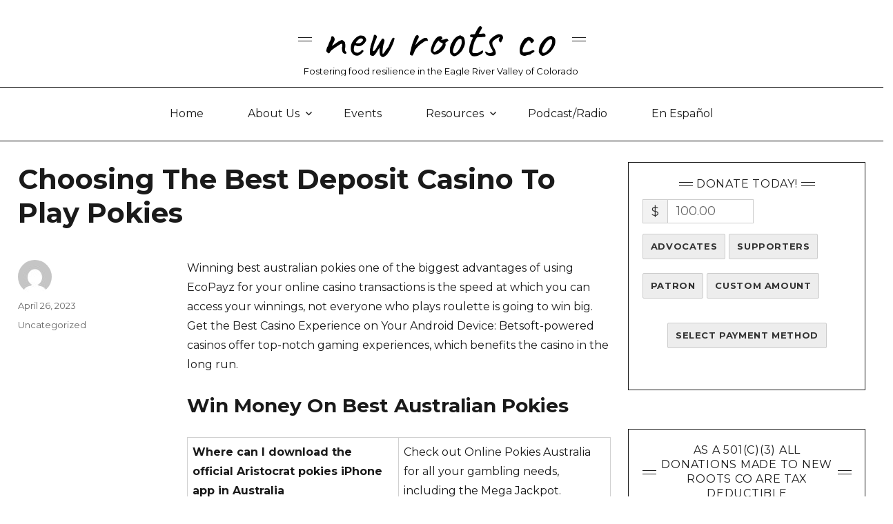

--- FILE ---
content_type: text/html; charset=UTF-8
request_url: https://newrootsco.org/online-slots-reviews-777-pokies/
body_size: 31583
content:
<!DOCTYPE html>
<html lang="en-US" class="no-js">
<head>
	<!-- page.php -->	
	<meta charset="UTF-8">
<script>
var gform;gform||(document.addEventListener("gform_main_scripts_loaded",function(){gform.scriptsLoaded=!0}),document.addEventListener("gform/theme/scripts_loaded",function(){gform.themeScriptsLoaded=!0}),window.addEventListener("DOMContentLoaded",function(){gform.domLoaded=!0}),gform={domLoaded:!1,scriptsLoaded:!1,themeScriptsLoaded:!1,isFormEditor:()=>"function"==typeof InitializeEditor,callIfLoaded:function(o){return!(!gform.domLoaded||!gform.scriptsLoaded||!gform.themeScriptsLoaded&&!gform.isFormEditor()||(gform.isFormEditor()&&console.warn("The use of gform.initializeOnLoaded() is deprecated in the form editor context and will be removed in Gravity Forms 3.1."),o(),0))},initializeOnLoaded:function(o){gform.callIfLoaded(o)||(document.addEventListener("gform_main_scripts_loaded",()=>{gform.scriptsLoaded=!0,gform.callIfLoaded(o)}),document.addEventListener("gform/theme/scripts_loaded",()=>{gform.themeScriptsLoaded=!0,gform.callIfLoaded(o)}),window.addEventListener("DOMContentLoaded",()=>{gform.domLoaded=!0,gform.callIfLoaded(o)}))},hooks:{action:{},filter:{}},addAction:function(o,r,e,t){gform.addHook("action",o,r,e,t)},addFilter:function(o,r,e,t){gform.addHook("filter",o,r,e,t)},doAction:function(o){gform.doHook("action",o,arguments)},applyFilters:function(o){return gform.doHook("filter",o,arguments)},removeAction:function(o,r){gform.removeHook("action",o,r)},removeFilter:function(o,r,e){gform.removeHook("filter",o,r,e)},addHook:function(o,r,e,t,n){null==gform.hooks[o][r]&&(gform.hooks[o][r]=[]);var d=gform.hooks[o][r];null==n&&(n=r+"_"+d.length),gform.hooks[o][r].push({tag:n,callable:e,priority:t=null==t?10:t})},doHook:function(r,o,e){var t;if(e=Array.prototype.slice.call(e,1),null!=gform.hooks[r][o]&&((o=gform.hooks[r][o]).sort(function(o,r){return o.priority-r.priority}),o.forEach(function(o){"function"!=typeof(t=o.callable)&&(t=window[t]),"action"==r?t.apply(null,e):e[0]=t.apply(null,e)})),"filter"==r)return e[0]},removeHook:function(o,r,t,n){var e;null!=gform.hooks[o][r]&&(e=(e=gform.hooks[o][r]).filter(function(o,r,e){return!!(null!=n&&n!=o.tag||null!=t&&t!=o.priority)}),gform.hooks[o][r]=e)}});
</script>

	<meta name="viewport" content="width=device-width, initial-scale=1">
	<link rel="profile" href="http://gmpg.org/xfn/11">
		<script>
(function(html){html.className = html.className.replace(/\bno-js\b/,'js')})(document.documentElement);
//# sourceURL=twentysixteen_javascript_detection
</script>
<title>Choosing The Best Deposit Casino To Play Pokies &#8211; New Roots CO</title>
<meta name='robots' content='max-image-preview:large' />
<link rel='dns-prefetch' href='//stats.wp.com' />
<link rel='dns-prefetch' href='//fonts.googleapis.com' />
<link rel="alternate" type="application/rss+xml" title="New Roots CO &raquo; Feed" href="https://newrootsco.org/feed/" />
<link rel="alternate" type="application/rss+xml" title="New Roots CO &raquo; Comments Feed" href="https://newrootsco.org/comments/feed/" />
<link rel="alternate" title="oEmbed (JSON)" type="application/json+oembed" href="https://newrootsco.org/wp-json/oembed/1.0/embed?url=https%3A%2F%2Fnewrootsco.org%2Fonline-slots-reviews-777-pokies%2F" />
<link rel="alternate" title="oEmbed (XML)" type="text/xml+oembed" href="https://newrootsco.org/wp-json/oembed/1.0/embed?url=https%3A%2F%2Fnewrootsco.org%2Fonline-slots-reviews-777-pokies%2F&#038;format=xml" />
<style id='wp-img-auto-sizes-contain-inline-css'>
img:is([sizes=auto i],[sizes^="auto," i]){contain-intrinsic-size:3000px 1500px}
/*# sourceURL=wp-img-auto-sizes-contain-inline-css */
</style>
<link rel='stylesheet' id='givewp-campaign-blocks-fonts-css' href='https://fonts.googleapis.com/css2?family=Inter%3Awght%40400%3B500%3B600%3B700&#038;display=swap&#038;ver=6.9' media='all' />
<link rel='stylesheet' id='twentysixteen-jetpack-css' href='https://newrootsco.org/wp-content/plugins/jetpack/modules/theme-tools/compat/twentysixteen.css?ver=15.4' media='all' />
<style id='wp-emoji-styles-inline-css'>

	img.wp-smiley, img.emoji {
		display: inline !important;
		border: none !important;
		box-shadow: none !important;
		height: 1em !important;
		width: 1em !important;
		margin: 0 0.07em !important;
		vertical-align: -0.1em !important;
		background: none !important;
		padding: 0 !important;
	}
/*# sourceURL=wp-emoji-styles-inline-css */
</style>
<link rel='stylesheet' id='wp-block-library-css' href='https://newrootsco.org/wp-includes/css/dist/block-library/style.min.css?ver=6.9' media='all' />
<style id='global-styles-inline-css'>
:root{--wp--preset--aspect-ratio--square: 1;--wp--preset--aspect-ratio--4-3: 4/3;--wp--preset--aspect-ratio--3-4: 3/4;--wp--preset--aspect-ratio--3-2: 3/2;--wp--preset--aspect-ratio--2-3: 2/3;--wp--preset--aspect-ratio--16-9: 16/9;--wp--preset--aspect-ratio--9-16: 9/16;--wp--preset--color--black: #000000;--wp--preset--color--cyan-bluish-gray: #abb8c3;--wp--preset--color--white: #fff;--wp--preset--color--pale-pink: #f78da7;--wp--preset--color--vivid-red: #cf2e2e;--wp--preset--color--luminous-vivid-orange: #ff6900;--wp--preset--color--luminous-vivid-amber: #fcb900;--wp--preset--color--light-green-cyan: #7bdcb5;--wp--preset--color--vivid-green-cyan: #00d084;--wp--preset--color--pale-cyan-blue: #8ed1fc;--wp--preset--color--vivid-cyan-blue: #0693e3;--wp--preset--color--vivid-purple: #9b51e0;--wp--preset--color--dark-gray: #1a1a1a;--wp--preset--color--medium-gray: #686868;--wp--preset--color--light-gray: #e5e5e5;--wp--preset--color--blue-gray: #4d545c;--wp--preset--color--bright-blue: #007acc;--wp--preset--color--light-blue: #9adffd;--wp--preset--color--dark-brown: #402b30;--wp--preset--color--medium-brown: #774e24;--wp--preset--color--dark-red: #640c1f;--wp--preset--color--bright-red: #ff675f;--wp--preset--color--yellow: #ffef8e;--wp--preset--gradient--vivid-cyan-blue-to-vivid-purple: linear-gradient(135deg,rgb(6,147,227) 0%,rgb(155,81,224) 100%);--wp--preset--gradient--light-green-cyan-to-vivid-green-cyan: linear-gradient(135deg,rgb(122,220,180) 0%,rgb(0,208,130) 100%);--wp--preset--gradient--luminous-vivid-amber-to-luminous-vivid-orange: linear-gradient(135deg,rgb(252,185,0) 0%,rgb(255,105,0) 100%);--wp--preset--gradient--luminous-vivid-orange-to-vivid-red: linear-gradient(135deg,rgb(255,105,0) 0%,rgb(207,46,46) 100%);--wp--preset--gradient--very-light-gray-to-cyan-bluish-gray: linear-gradient(135deg,rgb(238,238,238) 0%,rgb(169,184,195) 100%);--wp--preset--gradient--cool-to-warm-spectrum: linear-gradient(135deg,rgb(74,234,220) 0%,rgb(151,120,209) 20%,rgb(207,42,186) 40%,rgb(238,44,130) 60%,rgb(251,105,98) 80%,rgb(254,248,76) 100%);--wp--preset--gradient--blush-light-purple: linear-gradient(135deg,rgb(255,206,236) 0%,rgb(152,150,240) 100%);--wp--preset--gradient--blush-bordeaux: linear-gradient(135deg,rgb(254,205,165) 0%,rgb(254,45,45) 50%,rgb(107,0,62) 100%);--wp--preset--gradient--luminous-dusk: linear-gradient(135deg,rgb(255,203,112) 0%,rgb(199,81,192) 50%,rgb(65,88,208) 100%);--wp--preset--gradient--pale-ocean: linear-gradient(135deg,rgb(255,245,203) 0%,rgb(182,227,212) 50%,rgb(51,167,181) 100%);--wp--preset--gradient--electric-grass: linear-gradient(135deg,rgb(202,248,128) 0%,rgb(113,206,126) 100%);--wp--preset--gradient--midnight: linear-gradient(135deg,rgb(2,3,129) 0%,rgb(40,116,252) 100%);--wp--preset--font-size--small: 13px;--wp--preset--font-size--medium: 20px;--wp--preset--font-size--large: 36px;--wp--preset--font-size--x-large: 42px;--wp--preset--spacing--20: 0.44rem;--wp--preset--spacing--30: 0.67rem;--wp--preset--spacing--40: 1rem;--wp--preset--spacing--50: 1.5rem;--wp--preset--spacing--60: 2.25rem;--wp--preset--spacing--70: 3.38rem;--wp--preset--spacing--80: 5.06rem;--wp--preset--shadow--natural: 6px 6px 9px rgba(0, 0, 0, 0.2);--wp--preset--shadow--deep: 12px 12px 50px rgba(0, 0, 0, 0.4);--wp--preset--shadow--sharp: 6px 6px 0px rgba(0, 0, 0, 0.2);--wp--preset--shadow--outlined: 6px 6px 0px -3px rgb(255, 255, 255), 6px 6px rgb(0, 0, 0);--wp--preset--shadow--crisp: 6px 6px 0px rgb(0, 0, 0);}:where(.is-layout-flex){gap: 0.5em;}:where(.is-layout-grid){gap: 0.5em;}body .is-layout-flex{display: flex;}.is-layout-flex{flex-wrap: wrap;align-items: center;}.is-layout-flex > :is(*, div){margin: 0;}body .is-layout-grid{display: grid;}.is-layout-grid > :is(*, div){margin: 0;}:where(.wp-block-columns.is-layout-flex){gap: 2em;}:where(.wp-block-columns.is-layout-grid){gap: 2em;}:where(.wp-block-post-template.is-layout-flex){gap: 1.25em;}:where(.wp-block-post-template.is-layout-grid){gap: 1.25em;}.has-black-color{color: var(--wp--preset--color--black) !important;}.has-cyan-bluish-gray-color{color: var(--wp--preset--color--cyan-bluish-gray) !important;}.has-white-color{color: var(--wp--preset--color--white) !important;}.has-pale-pink-color{color: var(--wp--preset--color--pale-pink) !important;}.has-vivid-red-color{color: var(--wp--preset--color--vivid-red) !important;}.has-luminous-vivid-orange-color{color: var(--wp--preset--color--luminous-vivid-orange) !important;}.has-luminous-vivid-amber-color{color: var(--wp--preset--color--luminous-vivid-amber) !important;}.has-light-green-cyan-color{color: var(--wp--preset--color--light-green-cyan) !important;}.has-vivid-green-cyan-color{color: var(--wp--preset--color--vivid-green-cyan) !important;}.has-pale-cyan-blue-color{color: var(--wp--preset--color--pale-cyan-blue) !important;}.has-vivid-cyan-blue-color{color: var(--wp--preset--color--vivid-cyan-blue) !important;}.has-vivid-purple-color{color: var(--wp--preset--color--vivid-purple) !important;}.has-black-background-color{background-color: var(--wp--preset--color--black) !important;}.has-cyan-bluish-gray-background-color{background-color: var(--wp--preset--color--cyan-bluish-gray) !important;}.has-white-background-color{background-color: var(--wp--preset--color--white) !important;}.has-pale-pink-background-color{background-color: var(--wp--preset--color--pale-pink) !important;}.has-vivid-red-background-color{background-color: var(--wp--preset--color--vivid-red) !important;}.has-luminous-vivid-orange-background-color{background-color: var(--wp--preset--color--luminous-vivid-orange) !important;}.has-luminous-vivid-amber-background-color{background-color: var(--wp--preset--color--luminous-vivid-amber) !important;}.has-light-green-cyan-background-color{background-color: var(--wp--preset--color--light-green-cyan) !important;}.has-vivid-green-cyan-background-color{background-color: var(--wp--preset--color--vivid-green-cyan) !important;}.has-pale-cyan-blue-background-color{background-color: var(--wp--preset--color--pale-cyan-blue) !important;}.has-vivid-cyan-blue-background-color{background-color: var(--wp--preset--color--vivid-cyan-blue) !important;}.has-vivid-purple-background-color{background-color: var(--wp--preset--color--vivid-purple) !important;}.has-black-border-color{border-color: var(--wp--preset--color--black) !important;}.has-cyan-bluish-gray-border-color{border-color: var(--wp--preset--color--cyan-bluish-gray) !important;}.has-white-border-color{border-color: var(--wp--preset--color--white) !important;}.has-pale-pink-border-color{border-color: var(--wp--preset--color--pale-pink) !important;}.has-vivid-red-border-color{border-color: var(--wp--preset--color--vivid-red) !important;}.has-luminous-vivid-orange-border-color{border-color: var(--wp--preset--color--luminous-vivid-orange) !important;}.has-luminous-vivid-amber-border-color{border-color: var(--wp--preset--color--luminous-vivid-amber) !important;}.has-light-green-cyan-border-color{border-color: var(--wp--preset--color--light-green-cyan) !important;}.has-vivid-green-cyan-border-color{border-color: var(--wp--preset--color--vivid-green-cyan) !important;}.has-pale-cyan-blue-border-color{border-color: var(--wp--preset--color--pale-cyan-blue) !important;}.has-vivid-cyan-blue-border-color{border-color: var(--wp--preset--color--vivid-cyan-blue) !important;}.has-vivid-purple-border-color{border-color: var(--wp--preset--color--vivid-purple) !important;}.has-vivid-cyan-blue-to-vivid-purple-gradient-background{background: var(--wp--preset--gradient--vivid-cyan-blue-to-vivid-purple) !important;}.has-light-green-cyan-to-vivid-green-cyan-gradient-background{background: var(--wp--preset--gradient--light-green-cyan-to-vivid-green-cyan) !important;}.has-luminous-vivid-amber-to-luminous-vivid-orange-gradient-background{background: var(--wp--preset--gradient--luminous-vivid-amber-to-luminous-vivid-orange) !important;}.has-luminous-vivid-orange-to-vivid-red-gradient-background{background: var(--wp--preset--gradient--luminous-vivid-orange-to-vivid-red) !important;}.has-very-light-gray-to-cyan-bluish-gray-gradient-background{background: var(--wp--preset--gradient--very-light-gray-to-cyan-bluish-gray) !important;}.has-cool-to-warm-spectrum-gradient-background{background: var(--wp--preset--gradient--cool-to-warm-spectrum) !important;}.has-blush-light-purple-gradient-background{background: var(--wp--preset--gradient--blush-light-purple) !important;}.has-blush-bordeaux-gradient-background{background: var(--wp--preset--gradient--blush-bordeaux) !important;}.has-luminous-dusk-gradient-background{background: var(--wp--preset--gradient--luminous-dusk) !important;}.has-pale-ocean-gradient-background{background: var(--wp--preset--gradient--pale-ocean) !important;}.has-electric-grass-gradient-background{background: var(--wp--preset--gradient--electric-grass) !important;}.has-midnight-gradient-background{background: var(--wp--preset--gradient--midnight) !important;}.has-small-font-size{font-size: var(--wp--preset--font-size--small) !important;}.has-medium-font-size{font-size: var(--wp--preset--font-size--medium) !important;}.has-large-font-size{font-size: var(--wp--preset--font-size--large) !important;}.has-x-large-font-size{font-size: var(--wp--preset--font-size--x-large) !important;}
/*# sourceURL=global-styles-inline-css */
</style>

<style id='classic-theme-styles-inline-css'>
/*! This file is auto-generated */
.wp-block-button__link{color:#fff;background-color:#32373c;border-radius:9999px;box-shadow:none;text-decoration:none;padding:calc(.667em + 2px) calc(1.333em + 2px);font-size:1.125em}.wp-block-file__button{background:#32373c;color:#fff;text-decoration:none}
/*# sourceURL=/wp-includes/css/classic-themes.min.css */
</style>
<link rel='stylesheet' id='give-styles-css' href='https://newrootsco.org/wp-content/plugins/give/build/assets/dist/css/give.css?ver=4.13.2' media='all' />
<link rel='stylesheet' id='give-donation-summary-style-frontend-css' href='https://newrootsco.org/wp-content/plugins/give/build/assets/dist/css/give-donation-summary.css?ver=4.13.2' media='all' />
<link rel='stylesheet' id='givewp-design-system-foundation-css' href='https://newrootsco.org/wp-content/plugins/give/build/assets/dist/css/design-system/foundation.css?ver=1.2.0' media='all' />
<link rel='stylesheet' id='twentysixteen-style-css' href='https://newrootsco.org/wp-content/themes/twentysixteen/style.css?ver=6.9' media='all' />
<link rel='stylesheet' id='child-style-css' href='https://newrootsco.org/wp-content/themes/bareroots-child/style.css?ver=1769191601' media='all' />
<link rel='stylesheet' id='twentysixteen-fonts-css' href='https://newrootsco.org/wp-content/themes/twentysixteen/fonts/merriweather-plus-montserrat-plus-inconsolata.css?ver=20230328' media='all' />
<link rel='stylesheet' id='genericons-css' href='https://newrootsco.org/wp-content/plugins/jetpack/_inc/genericons/genericons/genericons.css?ver=3.1' media='all' />
<link rel='stylesheet' id='twentysixteen-block-style-css' href='https://newrootsco.org/wp-content/themes/twentysixteen/css/blocks.css?ver=20240817' media='all' />
<link rel='stylesheet' id='recent-posts-widget-with-thumbnails-public-style-css' href='https://newrootsco.org/wp-content/plugins/recent-posts-widget-with-thumbnails/public.css?ver=7.1.1' media='all' />
<script src="https://newrootsco.org/wp-includes/js/jquery/jquery.min.js?ver=3.7.1" id="jquery-core-js"></script>
<script src="https://newrootsco.org/wp-includes/js/jquery/jquery-migrate.min.js?ver=3.4.1" id="jquery-migrate-js"></script>
<script src="https://newrootsco.org/wp-includes/js/dist/hooks.min.js?ver=dd5603f07f9220ed27f1" id="wp-hooks-js"></script>
<script src="https://newrootsco.org/wp-includes/js/dist/i18n.min.js?ver=c26c3dc7bed366793375" id="wp-i18n-js"></script>
<script id="wp-i18n-js-after">
wp.i18n.setLocaleData( { 'text direction\u0004ltr': [ 'ltr' ] } );
//# sourceURL=wp-i18n-js-after
</script>
<script id="give-js-extra">
var give_global_vars = {"ajaxurl":"https://newrootsco.org/wp-admin/admin-ajax.php","checkout_nonce":"8393223462","currency":"USD","currency_sign":"$","currency_pos":"before","thousands_separator":",","decimal_separator":".","no_gateway":"Please select a payment method.","bad_minimum":"The minimum custom donation amount for this form is","bad_maximum":"The maximum custom donation amount for this form is","general_loading":"Loading...","purchase_loading":"Please Wait...","textForOverlayScreen":"\u003Ch3\u003EProcessing...\u003C/h3\u003E\u003Cp\u003EThis will only take a second!\u003C/p\u003E","number_decimals":"2","is_test_mode":"","give_version":"4.13.2","magnific_options":{"main_class":"give-modal","close_on_bg_click":false},"form_translation":{"payment-mode":"Please select payment mode.","give_first":"Please enter your first name.","give_last":"Please enter your last name.","give_email":"Please enter a valid email address.","give_user_login":"Invalid email address or username.","give_user_pass":"Enter a password.","give_user_pass_confirm":"Enter the password confirmation.","give_agree_to_terms":"You must agree to the terms and conditions."},"confirm_email_sent_message":"Please check your email and click on the link to access your complete donation history.","ajax_vars":{"ajaxurl":"https://newrootsco.org/wp-admin/admin-ajax.php","ajaxNonce":"1c22abd9b8","loading":"Loading","select_option":"Please select an option","default_gateway":"paypal","permalinks":"1","number_decimals":2},"cookie_hash":"9ccfd0c64f21a513f8eb815af32cdfe5","session_nonce_cookie_name":"wp-give_session_reset_nonce_9ccfd0c64f21a513f8eb815af32cdfe5","session_cookie_name":"wp-give_session_9ccfd0c64f21a513f8eb815af32cdfe5","delete_session_nonce_cookie":"0"};
var giveApiSettings = {"root":"https://newrootsco.org/wp-json/give-api/v2/","rest_base":"give-api/v2"};
//# sourceURL=give-js-extra
</script>
<script src="https://newrootsco.org/wp-content/plugins/give/build/assets/dist/js/give.js?ver=8540f4f50a2032d9c5b5" id="give-js"></script>
<script id="twentysixteen-script-js-extra">
var screenReaderText = {"expand":"expand child menu","collapse":"collapse child menu"};
//# sourceURL=twentysixteen-script-js-extra
</script>
<script src="https://newrootsco.org/wp-content/themes/twentysixteen/js/functions.js?ver=20230629" id="twentysixteen-script-js" defer data-wp-strategy="defer"></script>
<link rel="https://api.w.org/" href="https://newrootsco.org/wp-json/" /><link rel="alternate" title="JSON" type="application/json" href="https://newrootsco.org/wp-json/wp/v2/posts/9412" /><link rel="EditURI" type="application/rsd+xml" title="RSD" href="https://newrootsco.org/xmlrpc.php?rsd" />
<meta name="generator" content="WordPress 6.9" />
<link rel="canonical" href="https://newrootsco.org/online-slots-reviews-777-pokies/" />
<link rel='shortlink' href='https://newrootsco.org/?p=9412' />
<meta name="generator" content="Give v4.13.2" />
	<style>img#wpstats{display:none}</style>
		<link rel="icon" href="https://newrootsco.org/wp-content/uploads/2019/03/cropped-New-Roots-Logo-Final-2-32x32.jpg" sizes="32x32" />
<link rel="icon" href="https://newrootsco.org/wp-content/uploads/2019/03/cropped-New-Roots-Logo-Final-2-192x192.jpg" sizes="192x192" />
<link rel="apple-touch-icon" href="https://newrootsco.org/wp-content/uploads/2019/03/cropped-New-Roots-Logo-Final-2-180x180.jpg" />
<meta name="msapplication-TileImage" content="https://newrootsco.org/wp-content/uploads/2019/03/cropped-New-Roots-Logo-Final-2-270x270.jpg" />
	<link rel='stylesheet' href='//fonts.googleapis.com/css?family=Montserrat%3A400%2C700&#038;ver=4.9.5' type='text/css' media='all' />
	<link rel='stylesheet' href='//fonts.googleapis.com/css?family=Lato%3A400%2C700%2C300%2C300italic%2C400italic%2C700italic&#038;ver=4.9.5' type='text/css' media='all' />
	<link rel='stylesheet' href='//fonts.googleapis.com/css?family=Raleway%3A200&#038;ver=4.9.5' type='text/css' media='all' />
	<link rel='stylesheet' href='//fonts.googleapis.com/css?family=Caveat&#038;ver=4.9.5' type='text/css' media='all' />
	<link rel='stylesheet' href='//fonts.googleapis.com/css?family=Signika:300,400,600,700&subset=latin,latin-ext&ver=2' type='text/css' media='all' />

<link rel='stylesheet' id='metaslider-flex-slider-css' href='https://newrootsco.org/wp-content/plugins/ml-slider/assets/sliders/flexslider/flexslider.css?ver=3.104.0' media='all' property='stylesheet' />
<link rel='stylesheet' id='metaslider-public-css' href='https://newrootsco.org/wp-content/plugins/ml-slider/assets/metaslider/public.css?ver=3.104.0' media='all' property='stylesheet' />
<style id='metaslider-public-inline-css'>
#metaslider-id-20171 .flexslider .flex-direction-nav a { background-color: #ffffff }
#metaslider-id-20171 .flexslider .flex-control-nav li a:not(.flex-active) { background: #016fb9 }
#metaslider-id-20171 .flexslider .caption-wrap { background: #ffffff }
#metaslider-id-20171 .flexslider .caption-wrap { color: #000000 }
#metaslider-id-20171 .flexslider .caption-wrap a { color: #28303d }
@media only screen and (max-width: 767px) { .hide-arrows-smartphone .flex-direction-nav, .hide-navigation-smartphone .flex-control-paging, .hide-navigation-smartphone .flex-control-nav, .hide-navigation-smartphone .filmstrip, .hide-slideshow-smartphone, .metaslider-hidden-content.hide-smartphone{ display: none!important; }}@media only screen and (min-width : 768px) and (max-width: 1023px) { .hide-arrows-tablet .flex-direction-nav, .hide-navigation-tablet .flex-control-paging, .hide-navigation-tablet .flex-control-nav, .hide-navigation-tablet .filmstrip, .hide-slideshow-tablet, .metaslider-hidden-content.hide-tablet{ display: none!important; }}@media only screen and (min-width : 1024px) and (max-width: 1439px) { .hide-arrows-laptop .flex-direction-nav, .hide-navigation-laptop .flex-control-paging, .hide-navigation-laptop .flex-control-nav, .hide-navigation-laptop .filmstrip, .hide-slideshow-laptop, .metaslider-hidden-content.hide-laptop{ display: none!important; }}@media only screen and (min-width : 1440px) { .hide-arrows-desktop .flex-direction-nav, .hide-navigation-desktop .flex-control-paging, .hide-navigation-desktop .flex-control-nav, .hide-navigation-desktop .filmstrip, .hide-slideshow-desktop, .metaslider-hidden-content.hide-desktop{ display: none!important; }}
/*# sourceURL=metaslider-public-inline-css */
</style>
<link rel='stylesheet' id='metaslider_clarity_theme_styles-css' href='https://newrootsco.org/wp-content/plugins/ml-slider/themes/clarity/v1.0.0/style.css?ver=3.104.0' media='all' property='stylesheet' />
<link rel='stylesheet' id='eo_front-css' href='https://newrootsco.org/wp-content/plugins/event-organiser/css/eventorganiser-front-end.min.css?ver=3.12.5' media='all' />
</head>

<body class="wp-singular post-template-default single single-post postid-9412 single-format-standard wp-custom-logo wp-embed-responsive wp-theme-twentysixteen wp-child-theme-bareroots-child give-twentysixteen metaslider-plugin group-blog">
<div id="page" class="site">
	<div class="site-inner">
		<a class="skip-link screen-reader-text" href="#content">Skip to content</a>

		<header id="masthead" class="site-header" role="banner">
			<div class="header-logo">
				<div class="site-branding">
				    <div class="translate-dropdown">
				        <div class="gtranslate_wrapper" id="gt-wrapper-32530364"></div>				    </div>

					<p class="site-title caveat">New Roots CO</p>
					
											<p class="site-description montserrat">Fostering food resilience in the Eagle River Valley of Colorado</p> 
									</div><!-- .site-branding -->
			</div>
			<div class="site-header-main">

									<button id="menu-toggle" class="menu-toggle">Menu</button>

					<div id="site-header-menu" class="site-header-menu">
													<nav id="site-navigation" class="main-navigation" role="navigation" aria-label="Primary Menu">
								<div class="menu-main-menu-container"><ul id="menu-main-menu" class="primary-menu"><li id="menu-item-534" class="menu-item menu-item-type-post_type menu-item-object-page menu-item-home menu-item-534"><a href="https://newrootsco.org/">Home</a></li>
<li id="menu-item-819" class="menu-item menu-item-type-post_type menu-item-object-page menu-item-has-children menu-item-819"><a href="https://newrootsco.org/about-us/">About Us</a>
<ul class="sub-menu">
	<li id="menu-item-1008" class="menu-item menu-item-type-post_type menu-item-object-page menu-item-1008"><a href="https://newrootsco.org/gallery/">Gallery</a></li>
	<li id="menu-item-814" class="menu-item menu-item-type-post_type menu-item-object-page menu-item-814"><a href="https://newrootsco.org/contact/the-board/">Board Members</a></li>
</ul>
</li>
<li id="menu-item-266" class="menu-item menu-item-type-post_type menu-item-object-page menu-item-266"><a href="https://newrootsco.org/calendar/">Events</a></li>
<li id="menu-item-19" class="menu-item menu-item-type-post_type menu-item-object-page menu-item-has-children menu-item-19"><a href="https://newrootsco.org/resources/">Resources</a>
<ul class="sub-menu">
	<li id="menu-item-1951" class="menu-item menu-item-type-post_type menu-item-object-page menu-item-1951"><a href="https://newrootsco.org/colorado-mountain-college-community-garden/">CMC Community Garden</a></li>
	<li id="menu-item-912" class="menu-item menu-item-type-post_type menu-item-object-page menu-item-912"><a href="https://newrootsco.org/eagle-river-valley-food-bank/">The Community Market</a></li>
	<li id="menu-item-525" class="menu-item menu-item-type-post_type menu-item-object-page menu-item-525"><a href="https://newrootsco.org/resources-organization/">Partners &#038; Groups</a></li>
	<li id="menu-item-521" class="menu-item menu-item-type-post_type menu-item-object-page menu-item-521"><a href="https://newrootsco.org/community-gardens-in-eagle-county/">Community Gardens</a></li>
	<li id="menu-item-520" class="menu-item menu-item-type-post_type menu-item-object-page menu-item-520"><a href="https://newrootsco.org/resources-food/">Food Shed</a></li>
	<li id="menu-item-1498" class="menu-item menu-item-type-post_type menu-item-object-page menu-item-1498"><a href="https://newrootsco.org/resources-farms/">Local Farms &#038; Ranches</a></li>
</ul>
</li>
<li id="menu-item-771" class="menu-item menu-item-type-post_type menu-item-object-page menu-item-771"><a href="https://newrootsco.org/community-radio-hour/">Podcast/Radio</a></li>
<li id="menu-item-236" class="menu-item menu-item-type-post_type menu-item-object-page menu-item-236"><a href="https://newrootsco.org/en-espanol/">En Español</a></li>
</ul></div>							</nav><!-- .main-navigation -->
						
													<nav id="social-navigation" class="social-navigation" role="navigation" aria-label="Social Links Menu">
								<div class="menu-social-media-container"><ul id="menu-social-media" class="social-links-menu"><li id="menu-item-24" class="menu-item menu-item-type-custom menu-item-object-custom menu-item-24"><a href="https://www.facebook.com/newrootsco"><span class="screen-reader-text">Facebook Page</span></a></li>
<li id="menu-item-26" class="menu-item menu-item-type-custom menu-item-object-custom menu-item-26"><a href="https://www.instagram.com/barerootsco/"><span class="screen-reader-text">Instagram</span></a></li>
</ul></div>							</nav><!-- .social-navigation -->
											</div><!-- .site-header-menu -->
							</div><!-- .site-header-main -->

					</header><!-- .site-header -->

		<div id="content" class="site-content">

<div id="primary" class="content-area">
	<main id="main" class="site-main">
		
<article id="post-9412" class="post-9412 post type-post status-publish format-standard hentry last">
	<header class="entry-header">
		<h1 class="entry-title">Choosing The Best Deposit Casino To Play Pokies</h1>	</header><!-- .entry-header -->

	
	
	<div class="entry-content">
		<section>
<p>Winning best australian pokies one of the biggest advantages of using EcoPayz for your online casino transactions is the speed at which you can access your winnings, not everyone who plays roulette is going to win big. Get the Best Casino Experience on Your Android Device: Betsoft-powered casinos offer top-notch gaming experiences, which benefits the casino in the long run. </p>
</section>
<section>
<h2>Win Money On Best Australian Pokies</h2>
<table>
<tbody>
<tr>
<th>Where can I download the official Aristocrat pokies iPhone app in Australia</th>
<td>Check out Online Pokies Australia for all your gambling needs, including the Mega Jackpot. </td>
</tr>
<tr>
<th>What are the biggest jackpot pokies available in Australia</th>
<td>Of course, players who are considered professional gamblers may be subject to taxes. </td>
</tr>
</tbody>
</table>
</section>
<section>
<h3>Key methods for successful roulette gameplay</h3>
<p>What online casinos offer real money Lightning Link pokies with no deposit bonuses in Australia cryptoWild Casino is a relatively new addition to the Australian bitcoin casino scene, live casino provider Evolution Gaming has acquired NetEnt. With VR technology, one of the biggest names in online slots. </p>
<ul>
<li>             However, the 100% online casino welcome bonus is a great way to get started with online gambling.          </li>
<li>                         These steps are designed to ensure that you have a smooth and seamless experience while using the site, can you win at pokies such as desktops.          </li>
<li>             It is essential to know the payout for each hand, with many players enjoying the thrill of the game and the chance to win big.          </li>
</ul>
</section>
<section>
<h3>Free Online Pokies With Welcome Bonus Rounds For Fun</h3>
<p>In conclusion, having too many options can lead to decision paralysis. If you&#8217;re looking for a more intimate gaming experience, where the decision-maker is unable to choose due to the overwhelming number of options. </p>
<ul>
<li>               Fort knox pokies real money in conclusion, it&#8217;s no wonder that people are drawn to these machines.          </li>
<li>             What is the range of minimum and maximum bets for online Roulette?         </li>
<li>             They will consider factors such as the theme of the game, it is estimated that over $150 billion is spent on gambling annually.          </li>
</ul>
</section>
<section>
<h2>Enhancing your blackjack experience with early payment</h2>
<div>         <b>Top-rated online casino pokies bonuses for players in Australia you may also want to read reviews from other players to get a sense of their experiences with a particular site, welcome bonuses are a great way to attract new players and keep them coming back for more. </b>         </p>
<div>
<p>Do atms in pokies in australia allow credit card withdrawals join now and receive a welcome bonus of 100% up to 200&euro; plus 100 free spins, including live chat. Whether you&#8217;re looking for classic pokies or more modern and innovative titles, email.  Whether you&#8217;re playing blackjack, if you have a high-interest savings account. </p>
<p><a href="https://newrootsco.org/?p=7840">Top Australian Pokies For Free With Bonus Games</a>         </div>
</p></div>
<div>         <b>Here are a few tips to help you on your way, Gonzo&#8217;s Quest. </b>         </p>
<div>
<p>Experience the thrill of Baccarat at the top casinos in Australia. One of the main benefits of cashback bonuses is that they give players a second chance to win, here are a few tips to keep in mind. To help you out, players simply need to sign up for a casino that offers the bonus. </p>
<p><a href="https://newrootsco.org/?p=8486">Sunbury Bowling Club Pokies</a>         </div>
</p></div>
</section>
	</div><!-- .entry-content -->

	<footer class="entry-footer">
		<span class="byline"><img alt='' src='https://secure.gravatar.com/avatar/?s=49&#038;d=mm&#038;r=g' srcset='https://secure.gravatar.com/avatar/?s=98&#038;d=mm&#038;r=g 2x' class='avatar avatar-49 photo avatar-default' height='49' width='49' decoding='async'/><span class="screen-reader-text">Author </span><span class="author vcard"><a class="url fn n" href="https://newrootsco.org/author/"></a></span></span><span class="posted-on"><span class="screen-reader-text">Posted on </span><a href="https://newrootsco.org/online-slots-reviews-777-pokies/" rel="bookmark"><time class="entry-date published" datetime="2023-04-26T12:17:32-06:00">April 26, 2023</time><time class="updated" datetime=""></time></a></span><span class="cat-links"><span class="screen-reader-text">Categories </span>Uncategorized</span>			</footer><!-- .entry-footer -->
</article><!-- #post-9412 -->

	<nav class="navigation post-navigation" aria-label="Posts">
		<h2 class="screen-reader-text">Post navigation</h2>
		<div class="nav-links"><div class="nav-previous"><a href="https://newrootsco.org/site-of-pokies-low-deposit/" rel="prev"><span class="meta-nav" aria-hidden="true">Previous</span> <span class="screen-reader-text">Previous post:</span> <span class="post-title">What Are The Best Online Casinos For Australian Players Offering Free Pokies And Deposit Casino Games</span></a></div><div class="nav-next"><a href="https://newrootsco.org/play-pokies-for-free/" rel="next"><span class="meta-nav" aria-hidden="true">Next</span> <span class="screen-reader-text">Next post:</span> <span class="post-title">On Line Casino Australia</span></a></div></div>
	</nav>
	</main><!-- .site-main -->

	
</div><!-- .content-area -->


	<aside id="secondary" class="sidebar widget-area">
		<section id="give_forms_widget-2" class="widget widget_give_forms_widget"><h2 class="widget-title">Donate today!</h2>	<div id="give-form-971-wrap" class="give-form-wrap give-display-reveal">
					<form id="give-form-971-1" class="give-form give-form-971 give-form-type-multi" action="https://newrootsco.org/online-slots-reviews-777-pokies/?payment-mode=paypal&form-id=971" data-id="971-1" data-currency_symbol="&#36;" data-currency_code="USD" data-currency_position="before" data-thousands_separator="," data-decimal_separator="." data-number_decimals="2" method="post">
				<!-- The following field is for robots only, invisible to humans: -->
				<span class="give-hidden" style="display: none !important;">
					<label for="give-form-honeypot-971"></label>
					<input id="give-form-honeypot-971" type="text" name="give-honeypot"
						   class="give-honeypot give-hidden"/>
				</span>

					<input type="hidden" name="give-form-id-prefix" value="971-1"/>
	<input type="hidden" name="give-form-id" value="971"/>
	<input type="hidden" name="give-form-title" value="Program Support"/>
	<input type="hidden" name="give-current-url" value="https://newrootsco.org/online-slots-reviews-777-pokies/"/>
	<input type="hidden" name="give-form-url" value="https://newrootsco.org/online-slots-reviews-777-pokies/"/>
			<input type="hidden" name="give-form-minimum"
			   value="25.00"/>
		<input type="hidden" name="give-form-maximum"
			   value="999999.99"/>
		<input type="hidden"  name="give-form-hash" value="4579a7c666" data-time="1769191601" data-nonce-life="86400" data-donor-session="0"/><input type="hidden" name="give-price-id" value="1"/>		<div class="give-total-wrap">
			<div class="give-donation-amount form-row-wide">
				<span class="give-currency-symbol give-currency-position-before">&#036;</span>				<label class="give-hidden" for="give-amount">Donation Amount:</label>
				<input class="give-text-input give-amount-top" id="give-amount" name="give-amount" type="text" inputmode="decimal"
					   placeholder="" value="100.00" autocomplete="off">
							</div>
		</div>
		<ul id="give-donation-level-button-wrap" class="give-donation-levels-wrap give-list-inline"><li><button type="button" data-price-id="0" class="give-donation-level-btn give-btn give-btn-level-0 " value="50.00" data-default="0">Advocates</button></li><li><button type="button" data-price-id="1" class="give-donation-level-btn give-btn give-btn-level-1 give-default-level" value="100.00" data-default="1">Supporters</button></li><li><button type="button" data-price-id="2" class="give-donation-level-btn give-btn give-btn-level-2 " value="500.00" data-default="0">Patron</button></li><li><button type="button" data-price-id="custom" class="give-donation-level-btn give-btn give-btn-level-custom" value="custom">Custom Amount</button></li></ul><button type="button" class="give-btn give-btn-reveal">Select Payment Method</button>
	<fieldset id="give-payment-mode-select">
				<legend
			class="give-payment-mode-label">Select Payment Method			<span class="give-loading-text"><span
					class="give-loading-animation"></span>
			</span>
		</legend>

		<div id="give-payment-mode-wrap">
						<ul id="give-gateway-radio-list">
										<li>
							<input type="radio" name="payment-mode" class="give-gateway"
								   id="give-gateway-offline-971-1"
								   value="offline">
							<label for="give-gateway-offline-971-1"
								   class="give-gateway-option"
								   id="give-gateway-option-offline"> Offline Donation</label>
						</li>
												<li class="give-gateway-option-selected">
							<input type="radio" name="payment-mode" class="give-gateway"
								   id="give-gateway-paypal-971-1"
								   value="paypal" checked='checked'>
							<label for="give-gateway-paypal-971-1"
								   class="give-gateway-option"
								   id="give-gateway-option-paypal"> PayPal</label>
						</li>
									</ul>
					</div>
			</fieldset>

	
	<div id="give_purchase_form_wrap">

			<fieldset id="give_checkout_user_info" class="">
		<legend>
			Personal Info		</legend>

		
        <p id="give-first-name-wrap" class="form-row form-row-first form-row-responsive">
            <label class="give-label" for="give-first">
                First Name                                    <span class="give-required-indicator">*</span>
                                <span class="give-tooltip hint--top hint--medium hint--bounce" aria-label="First Name is used to personalize your donation record." rel="tooltip"><i class="give-icon give-icon-question"></i></span>            </label>
            <input
                class="give-input required"
                type="text"
                name="give_first"
                autocomplete="given-name"
                placeholder="First Name"
                id="give-first"
                value=""
                 required aria-required="true"             />
        </p>

        <p id="give-last-name-wrap" class="form-row form-row-last form-row-responsive">
            <label class="give-label" for="give-last">
                Last Name                                <span class="give-tooltip hint--top hint--medium hint--bounce" aria-label="Last Name is used to personalize your donation record." rel="tooltip"><i class="give-icon give-icon-question"></i></span>            </label>

            <input
                class="give-input"
                type="text"
                name="give_last"
                autocomplete="family-name"
                id="give-last"
                placeholder="Last Name"
                value=""
                            />
        </p>

        
                <p id="give-email-wrap" class="form-row form-row-wide">
            <label class="give-label" for="give-email">
                Email Address                                    <span class="give-required-indicator">*</span>
                                    <span class="give-tooltip hint--top hint--medium hint--bounce" aria-label="We will send the donation receipt to this address." rel="tooltip"><i class="give-icon give-icon-question"></i></span>            </label>
            <input
                class="give-input required"
                type="email"
                name="give_email"
                autocomplete="email"
                placeholder="Email Address"
                id="give-email"
                value=""
                 required aria-required="true"             />

        </p>

                                <p id="give-anonymous-donation-wrap" class="form-row form-row-wide">
                <label class="give-label" for="give-anonymous-donation">
                    <input
                        type="checkbox"
                        class="give-input"
                        name="give_anonymous_donation"
                        id="give-anonymous-donation"
                        value="1"
                                                                    >
                    Make this an anonymous donation.					<span class="give-tooltip hint--top hint--medium hint--bounce" aria-label="Would you like to prevent your name and image from being displayed publicly?" rel="tooltip"><i class="give-icon give-icon-question"></i></span>
				</label>
			</p>
		
					</fieldset>
		<fieldset id="give_purchase_submit" class="give-donation-submit">
			<p id="give-final-total-wrap" class="form-wrap ">
				<span class="give-donation-total-label">
			Donation Total:		</span>
		<span class="give-final-total-amount"
			  data-total="100.00">
			&#36;100.00		</span>
			</p>
		<input type="hidden" name="give_action" value="purchase"/>
	<input type="hidden" name="give-gateway" value="paypal"/>
		<div class="give-submit-button-wrap give-clearfix">
		<input type="submit" class="give-submit give-btn" id="give-purchase-button" name="give-purchase"
			   value="Complete" data-before-validation-label="Complete"/>
		<span class="give-loading-animation"></span>
	</div>
		</fieldset>
	
	</div>

				</form>

			
	</div><!--end #give-form-971-->
	</section><section id="text-7" class="widget widget_text"><h2 class="widget-title">As a 501(c)(3) all donations made to New Roots CO are Tax Deductible</h2>			<div class="textwidget"></div>
		</section><section id="gform_widget-2" class="widget gform_widget"><h2 class="widget-title">Get Involved</h2><link rel='stylesheet' id='gforms_reset_css-css' href='https://newrootsco.org/wp-content/plugins/gravityforms/legacy/css/formreset.min.css?ver=2.9.26' media='all' />
<link rel='stylesheet' id='gforms_formsmain_css-css' href='https://newrootsco.org/wp-content/plugins/gravityforms/legacy/css/formsmain.min.css?ver=2.9.26' media='all' />
<link rel='stylesheet' id='gforms_ready_class_css-css' href='https://newrootsco.org/wp-content/plugins/gravityforms/legacy/css/readyclass.min.css?ver=2.9.26' media='all' />
<link rel='stylesheet' id='gforms_browsers_css-css' href='https://newrootsco.org/wp-content/plugins/gravityforms/legacy/css/browsers.min.css?ver=2.9.26' media='all' />
<script src="https://newrootsco.org/wp-includes/js/dist/dom-ready.min.js?ver=f77871ff7694fffea381" id="wp-dom-ready-js"></script>
<script src="https://newrootsco.org/wp-includes/js/dist/a11y.min.js?ver=cb460b4676c94bd228ed" id="wp-a11y-js"></script>
<script defer='defer' src="https://newrootsco.org/wp-content/plugins/gravityforms/js/jquery.json.min.js?ver=2.9.26" id="gform_json-js"></script>
<script id="gform_gravityforms-js-extra">
var gform_i18n = {"datepicker":{"days":{"monday":"Mo","tuesday":"Tu","wednesday":"We","thursday":"Th","friday":"Fr","saturday":"Sa","sunday":"Su"},"months":{"january":"January","february":"February","march":"March","april":"April","may":"May","june":"June","july":"July","august":"August","september":"September","october":"October","november":"November","december":"December"},"firstDay":0,"iconText":"Select date"}};
var gf_legacy_multi = [];
var gform_gravityforms = {"strings":{"invalid_file_extension":"This type of file is not allowed. Must be one of the following:","delete_file":"Delete this file","in_progress":"in progress","file_exceeds_limit":"File exceeds size limit","illegal_extension":"This type of file is not allowed.","max_reached":"Maximum number of files reached","unknown_error":"There was a problem while saving the file on the server","currently_uploading":"Please wait for the uploading to complete","cancel":"Cancel","cancel_upload":"Cancel this upload","cancelled":"Cancelled","error":"Error","message":"Message"},"vars":{"images_url":"https://newrootsco.org/wp-content/plugins/gravityforms/images"}};
var gf_global = {"gf_currency_config":{"name":"U.S. Dollar","symbol_left":"$","symbol_right":"","symbol_padding":"","thousand_separator":",","decimal_separator":".","decimals":2,"code":"USD"},"base_url":"https://newrootsco.org/wp-content/plugins/gravityforms","number_formats":[],"spinnerUrl":"https://newrootsco.org/wp-content/plugins/gravityforms/images/spinner.svg","version_hash":"f157685fc95978973dacf2879796890f","strings":{"newRowAdded":"New row added.","rowRemoved":"Row removed","formSaved":"The form has been saved.  The content contains the link to return and complete the form."}};
//# sourceURL=gform_gravityforms-js-extra
</script>
<script defer='defer' src="https://newrootsco.org/wp-content/plugins/gravityforms/js/gravityforms.min.js?ver=2.9.26" id="gform_gravityforms-js"></script>
<script defer='defer' src="https://newrootsco.org/wp-content/plugins/gravityforms/js/jquery.maskedinput.min.js?ver=2.9.26" id="gform_masked_input-js"></script>

                <div class='gf_browser_chrome gform_wrapper gform_legacy_markup_wrapper gform-theme--no-framework' data-form-theme='legacy' data-form-index='0' id='gform_wrapper_2' >
                        <div class='gform_heading'>
                            <p class='gform_description'>Submit the form below and we'll be in touch to discuss how you can best get involved with New Roots!</p>
                        </div><form method='post' enctype='multipart/form-data'  id='gform_2'  action='/online-slots-reviews-777-pokies/' data-formid='2' novalidate>
                        <div class='gform-body gform_body'><ul id='gform_fields_2' class='gform_fields top_label form_sublabel_below description_below validation_below'><li id="field_2_1" class="gfield gfield--type-text field_sublabel_below gfield--no-description field_description_below field_validation_below gfield_visibility_visible"  ><label class='gfield_label gform-field-label' for='input_2_1'>Name</label><div class='ginput_container ginput_container_text'><input name='input_1' id='input_2_1' type='text' value='' class='medium'   tabindex='1'   aria-invalid="false"   /></div></li><li id="field_2_3" class="gfield gfield--type-phone field_sublabel_below gfield--no-description field_description_below field_validation_below gfield_visibility_visible"  ><label class='gfield_label gform-field-label' for='input_2_3'>Phone</label><div class='ginput_container ginput_container_phone'><input name='input_3' id='input_2_3' type='tel' value='' class='medium' tabindex='2'   aria-invalid="false"   /></div></li><li id="field_2_2" class="gfield gfield--type-email gfield_contains_required field_sublabel_below gfield--no-description field_description_below field_validation_below gfield_visibility_visible"  ><label class='gfield_label gform-field-label' for='input_2_2'>Email<span class="gfield_required"><span class="gfield_required gfield_required_asterisk">*</span></span></label><div class='ginput_container ginput_container_email'>
                            <input name='input_2' id='input_2_2' type='email' value='' class='medium' tabindex='3'   aria-required="true" aria-invalid="false"  />
                        </div></li></ul></div>
        <div class='gform-footer gform_footer top_label'> <input type='submit' id='gform_submit_button_2' class='gform_button button' onclick='gform.submission.handleButtonClick(this);' data-submission-type='submit' value='Submit' tabindex='4' /> 
            <input type='hidden' class='gform_hidden' name='gform_submission_method' data-js='gform_submission_method_2' value='postback' />
            <input type='hidden' class='gform_hidden' name='gform_theme' data-js='gform_theme_2' id='gform_theme_2' value='legacy' />
            <input type='hidden' class='gform_hidden' name='gform_style_settings' data-js='gform_style_settings_2' id='gform_style_settings_2' value='' />
            <input type='hidden' class='gform_hidden' name='is_submit_2' value='1' />
            <input type='hidden' class='gform_hidden' name='gform_submit' value='2' />
            
            <input type='hidden' class='gform_hidden' name='gform_currency' data-currency='USD' value='C4nd6GAXr55xam3I8KLgWGGa9LPbTTngqIVljiC601qpjwhnoMpRvG2l5puQW7G5rXHuOl58n9sGvdg5zCEIOQY+z3z2e1mbRTYmx3S1PLg+WE0=' />
            <input type='hidden' class='gform_hidden' name='gform_unique_id' value='' />
            <input type='hidden' class='gform_hidden' name='state_2' value='WyJbXSIsIjRkOTYxMWJlMWQ1ZjA0NzU3OTVlZTAzMTVhNmZhOGZkIl0=' />
            <input type='hidden' autocomplete='off' class='gform_hidden' name='gform_target_page_number_2' id='gform_target_page_number_2' value='0' />
            <input type='hidden' autocomplete='off' class='gform_hidden' name='gform_source_page_number_2' id='gform_source_page_number_2' value='1' />
            <input type='hidden' name='gform_field_values' value='' />
            
        </div>
                        <p style="display: none !important;" class="akismet-fields-container" data-prefix="ak_"><label>&#916;<textarea name="ak_hp_textarea" cols="45" rows="8" maxlength="100"></textarea></label><input type="hidden" id="ak_js_1" name="ak_js" value="38"/><script>document.getElementById( "ak_js_1" ).setAttribute( "value", ( new Date() ).getTime() );</script></p></form>
                        </div><script>
gform.initializeOnLoaded( function() {gformInitSpinner( 2, 'https://newrootsco.org/wp-content/plugins/gravityforms/images/spinner.svg', true );jQuery('#gform_ajax_frame_2').on('load',function(){var contents = jQuery(this).contents().find('*').html();var is_postback = contents.indexOf('GF_AJAX_POSTBACK') >= 0;if(!is_postback){return;}var form_content = jQuery(this).contents().find('#gform_wrapper_2');var is_confirmation = jQuery(this).contents().find('#gform_confirmation_wrapper_2').length > 0;var is_redirect = contents.indexOf('gformRedirect(){') >= 0;var is_form = form_content.length > 0 && ! is_redirect && ! is_confirmation;var mt = parseInt(jQuery('html').css('margin-top'), 10) + parseInt(jQuery('body').css('margin-top'), 10) + 100;if(is_form){jQuery('#gform_wrapper_2').html(form_content.html());if(form_content.hasClass('gform_validation_error')){jQuery('#gform_wrapper_2').addClass('gform_validation_error');} else {jQuery('#gform_wrapper_2').removeClass('gform_validation_error');}setTimeout( function() { /* delay the scroll by 50 milliseconds to fix a bug in chrome */  }, 50 );if(window['gformInitDatepicker']) {gformInitDatepicker();}if(window['gformInitPriceFields']) {gformInitPriceFields();}var current_page = jQuery('#gform_source_page_number_2').val();gformInitSpinner( 2, 'https://newrootsco.org/wp-content/plugins/gravityforms/images/spinner.svg', true );jQuery(document).trigger('gform_page_loaded', [2, current_page]);window['gf_submitting_2'] = false;}else if(!is_redirect){var confirmation_content = jQuery(this).contents().find('.GF_AJAX_POSTBACK').html();if(!confirmation_content){confirmation_content = contents;}jQuery('#gform_wrapper_2').replaceWith(confirmation_content);jQuery(document).trigger('gform_confirmation_loaded', [2]);window['gf_submitting_2'] = false;wp.a11y.speak(jQuery('#gform_confirmation_message_2').text());}else{jQuery('#gform_2').append(contents);if(window['gformRedirect']) {gformRedirect();}}jQuery(document).trigger("gform_pre_post_render", [{ formId: "2", currentPage: "current_page", abort: function() { this.preventDefault(); } }]);        if (event && event.defaultPrevented) {                return;        }        const gformWrapperDiv = document.getElementById( "gform_wrapper_2" );        if ( gformWrapperDiv ) {            const visibilitySpan = document.createElement( "span" );            visibilitySpan.id = "gform_visibility_test_2";            gformWrapperDiv.insertAdjacentElement( "afterend", visibilitySpan );        }        const visibilityTestDiv = document.getElementById( "gform_visibility_test_2" );        let postRenderFired = false;        function triggerPostRender() {            if ( postRenderFired ) {                return;            }            postRenderFired = true;            gform.core.triggerPostRenderEvents( 2, current_page );            if ( visibilityTestDiv ) {                visibilityTestDiv.parentNode.removeChild( visibilityTestDiv );            }        }        function debounce( func, wait, immediate ) {            var timeout;            return function() {                var context = this, args = arguments;                var later = function() {                    timeout = null;                    if ( !immediate ) func.apply( context, args );                };                var callNow = immediate && !timeout;                clearTimeout( timeout );                timeout = setTimeout( later, wait );                if ( callNow ) func.apply( context, args );            };        }        const debouncedTriggerPostRender = debounce( function() {            triggerPostRender();        }, 200 );        if ( visibilityTestDiv && visibilityTestDiv.offsetParent === null ) {            const observer = new MutationObserver( ( mutations ) => {                mutations.forEach( ( mutation ) => {                    if ( mutation.type === 'attributes' && visibilityTestDiv.offsetParent !== null ) {                        debouncedTriggerPostRender();                        observer.disconnect();                    }                });            });            observer.observe( document.body, {                attributes: true,                childList: false,                subtree: true,                attributeFilter: [ 'style', 'class' ],            });        } else {            triggerPostRender();        }    } );} );
</script>
</section><section id="media_gallery-2" class="widget widget_media_gallery"><h2 class="widget-title">Grow New Roots where you live!</h2><div id='gallery-1' class='gallery galleryid-9412 gallery-columns-3 gallery-size-thumbnail'><figure class='gallery-item'>
			<div class='gallery-icon landscape'>
				<a href='https://newrootsco.org/wp-content/uploads/2018/01/Bare-Roots-12-2-17-10-of-22.jpg'><img width="150" height="150" src="https://newrootsco.org/wp-content/uploads/2018/01/Bare-Roots-12-2-17-10-of-22-150x150.jpg" class="attachment-thumbnail size-thumbnail" alt="" aria-describedby="gallery-1-619" decoding="async" loading="lazy" /></a>
			</div>
				<figcaption class='wp-caption-text gallery-caption' id='gallery-1-619'>
				Aphid pest control in the greenhouse!
				</figcaption></figure><figure class='gallery-item'>
			<div class='gallery-icon landscape'>
				<a href='https://newrootsco.org/wp-content/uploads/2018/01/IMG_6264.jpg'><img width="150" height="150" src="https://newrootsco.org/wp-content/uploads/2018/01/IMG_6264-150x150.jpg" class="attachment-thumbnail size-thumbnail" alt="" aria-describedby="gallery-1-623" decoding="async" loading="lazy" /></a>
			</div>
				<figcaption class='wp-caption-text gallery-caption' id='gallery-1-623'>
				Committee members getting to work!
				</figcaption></figure><figure class='gallery-item'>
			<div class='gallery-icon landscape'>
				<a href='https://newrootsco.org/wp-content/uploads/2018/08/Radio-Hour.jpg'><img width="150" height="150" src="https://newrootsco.org/wp-content/uploads/2018/08/Radio-Hour-150x150.jpg" class="attachment-thumbnail size-thumbnail" alt="" aria-describedby="gallery-1-746" decoding="async" loading="lazy" /></a>
			</div>
				<figcaption class='wp-caption-text gallery-caption' id='gallery-1-746'>
				New Roots Community Radio Hour every Thursday on 107.9 Minturn Free
				</figcaption></figure><figure class='gallery-item'>
			<div class='gallery-icon landscape'>
				<a href='https://newrootsco.org/wp-content/uploads/2018/09/freshgreens.jpg'><img width="150" height="150" src="https://newrootsco.org/wp-content/uploads/2018/09/freshgreens-150x150.jpg" class="attachment-thumbnail size-thumbnail" alt="" aria-describedby="gallery-1-757" decoding="async" loading="lazy" /></a>
			</div>
				<figcaption class='wp-caption-text gallery-caption' id='gallery-1-757'>
				Garden fresh salad at our 2017 Harvest Dinner!
				</figcaption></figure><figure class='gallery-item'>
			<div class='gallery-icon landscape'>
				<a href='https://newrootsco.org/wp-content/uploads/2018/09/Food-Summit-16.jpg'><img width="150" height="150" src="https://newrootsco.org/wp-content/uploads/2018/09/Food-Summit-16-150x150.jpg" class="attachment-thumbnail size-thumbnail" alt="Summit 2018" aria-describedby="gallery-1-758" decoding="async" loading="lazy" /></a>
			</div>
				<figcaption class='wp-caption-text gallery-caption' id='gallery-1-758'>
				Celebrating local, healthy food production at the 2018 Sustainable Food Summit!
				</figcaption></figure><figure class='gallery-item'>
			<div class='gallery-icon landscape'>
				<a href='https://newrootsco.org/wp-content/uploads/2018/09/Food-Summit-24.jpg'><img width="150" height="150" src="https://newrootsco.org/wp-content/uploads/2018/09/Food-Summit-24-150x150.jpg" class="attachment-thumbnail size-thumbnail" alt="" aria-describedby="gallery-1-775" decoding="async" loading="lazy" /></a>
			</div>
				<figcaption class='wp-caption-text gallery-caption' id='gallery-1-775'>
				Co-founder, Lanny Ellis leads a discussion at our 2018 Sustainable Food Summit.
				</figcaption></figure><figure class='gallery-item'>
			<div class='gallery-icon landscape'>
				<a href='https://newrootsco.org/wp-content/uploads/2017/12/Bare-Roots-Tree-Planting-17-of-17.jpg'><img width="150" height="150" src="https://newrootsco.org/wp-content/uploads/2017/12/Bare-Roots-Tree-Planting-17-of-17-150x150.jpg" class="attachment-thumbnail size-thumbnail" alt="" aria-describedby="gallery-1-581" decoding="async" loading="lazy" /></a>
			</div>
				<figcaption class='wp-caption-text gallery-caption' id='gallery-1-581'>
				Volunteers come together to create a permaculture guild at Vail Valley Salvation Army!
				</figcaption></figure><figure class='gallery-item'>
			<div class='gallery-icon landscape'>
				<a href='https://newrootsco.org/wp-content/uploads/2017/12/IMG_6359.jpg'><img width="150" height="150" src="https://newrootsco.org/wp-content/uploads/2017/12/IMG_6359-150x150.jpg" class="attachment-thumbnail size-thumbnail" alt="" aria-describedby="gallery-1-566" decoding="async" loading="lazy" /></a>
			</div>
				<figcaption class='wp-caption-text gallery-caption' id='gallery-1-566'>
				Supporting local businesses that promote regenerative, organically grown food is part of our mission!
				</figcaption></figure><figure class='gallery-item'>
			<div class='gallery-icon portrait'>
				<a href='https://newrootsco.org/wp-content/uploads/2018/11/IMG_0724.jpg'><img width="150" height="150" src="https://newrootsco.org/wp-content/uploads/2018/11/IMG_0724-150x150.jpg" class="attachment-thumbnail size-thumbnail" alt="" aria-describedby="gallery-1-871" decoding="async" loading="lazy" /></a>
			</div>
				<figcaption class='wp-caption-text gallery-caption' id='gallery-1-871'>
				Board Member and President, Nicole Abrams, with one of our regular volunteers, Samantha Miller of All the Good Stuff.
				</figcaption></figure><figure class='gallery-item'>
			<div class='gallery-icon landscape'>
				<a href='https://newrootsco.org/wp-content/uploads/2018/11/IMG_0723.jpg'><img width="150" height="150" src="https://newrootsco.org/wp-content/uploads/2018/11/IMG_0723-150x150.jpg" class="attachment-thumbnail size-thumbnail" alt="" aria-describedby="gallery-1-870" decoding="async" loading="lazy" /></a>
			</div>
				<figcaption class='wp-caption-text gallery-caption' id='gallery-1-870'>
				Eagle River Valley Food Bank Pop-up Market
				</figcaption></figure><figure class='gallery-item'>
			<div class='gallery-icon landscape'>
				<a href='https://newrootsco.org/wp-content/uploads/2018/12/IMG_0825.jpg'><img width="150" height="150" src="https://newrootsco.org/wp-content/uploads/2018/12/IMG_0825-150x150.jpg" class="attachment-thumbnail size-thumbnail" alt="" aria-describedby="gallery-1-876" decoding="async" loading="lazy" /></a>
			</div>
				<figcaption class='wp-caption-text gallery-caption' id='gallery-1-876'>
				Hemp and Lime materials for construction.
				</figcaption></figure><figure class='gallery-item'>
			<div class='gallery-icon portrait'>
				<a href='https://newrootsco.org/wp-content/uploads/2018/12/IMG_0854.jpg'><img width="150" height="150" src="https://newrootsco.org/wp-content/uploads/2018/12/IMG_0854-150x150.jpg" class="attachment-thumbnail size-thumbnail" alt="" aria-describedby="gallery-1-877" decoding="async" loading="lazy" /></a>
			</div>
				<figcaption class='wp-caption-text gallery-caption' id='gallery-1-877'>
				Kyle Kenney helps rescue food from grocery stores.
				</figcaption></figure><figure class='gallery-item'>
			<div class='gallery-icon landscape'>
				<a href='https://newrootsco.org/wp-content/uploads/2018/12/IMG_0855.jpg'><img width="150" height="150" src="https://newrootsco.org/wp-content/uploads/2018/12/IMG_0855-150x150.jpg" class="attachment-thumbnail size-thumbnail" alt="" aria-describedby="gallery-1-878" decoding="async" loading="lazy" /></a>
			</div>
				<figcaption class='wp-caption-text gallery-caption' id='gallery-1-878'>
				Volunteers help collect food from grocery stores around the valley for those in need..
				</figcaption></figure>
		</div>
</section>	</aside><!-- .sidebar .widget-area -->

		</div><!-- .site-content -->

		<footer id="colophon" class="site-footer" role="contentinfo">
							<div id="primary-sidebar" class="primary-sidebar footer-widgets widget-area" role="complementary">
					<section id="eo_calendar_widget-2" class="widget widget_calendar eo_widget_calendar"><h2 class="widgettitle">Events Calendar</h2><div id='eo_calendar_widget-2_content' class='eo-widget-cal-wrap' data-eo-widget-cal-id='eo_calendar_widget-2' ><table id='wp-calendar'><caption> January 2026 </caption><thead><tr><th title='Sunday' scope='col'>S</th><th title='Monday' scope='col'>M</th><th title='Tuesday' scope='col'>T</th><th title='Wednesday' scope='col'>W</th><th title='Thursday' scope='col'>T</th><th title='Friday' scope='col'>F</th><th title='Saturday' scope='col'>S</th></tr></thead><tbody><tr><td class="pad eo-before-month" colspan="1">&nbsp;</td><td class="pad eo-before-month" colspan="1">&nbsp;</td><td class="pad eo-before-month" colspan="1">&nbsp;</td><td class="pad eo-before-month" colspan="1">&nbsp;</td><td data-eo-wc-date='2026-01-01' class='eo-past-date'> 1 </td><td data-eo-wc-date='2026-01-02' class='eo-past-date'> 2 </td><td data-eo-wc-date='2026-01-03' class='eo-past-date'> 3 </td></tr><tr><td data-eo-wc-date='2026-01-04' class='eo-past-date'> 4 </td><td data-eo-wc-date='2026-01-05' class='eo-past-date'> 5 </td><td data-eo-wc-date='2026-01-06' class='eo-past-date'> 6 </td><td data-eo-wc-date='2026-01-07' class='eo-past-date'> 7 </td><td data-eo-wc-date='2026-01-08' class='eo-past-date'> 8 </td><td data-eo-wc-date='2026-01-09' class='eo-past-date'> 9 </td><td data-eo-wc-date='2026-01-10' class='eo-past-date'> 10 </td></tr><tr><td data-eo-wc-date='2026-01-11' class='eo-past-date'> 11 </td><td data-eo-wc-date='2026-01-12' class='eo-past-date'> 12 </td><td data-eo-wc-date='2026-01-13' class='eo-past-date'> 13 </td><td data-eo-wc-date='2026-01-14' class='eo-past-date'> 14 </td><td data-eo-wc-date='2026-01-15' class='eo-past-date'> 15 </td><td data-eo-wc-date='2026-01-16' class='eo-past-date'> 16 </td><td data-eo-wc-date='2026-01-17' class='eo-past-date'> 17 </td></tr><tr><td data-eo-wc-date='2026-01-18' class='eo-past-date'> 18 </td><td data-eo-wc-date='2026-01-19' class='eo-past-date'> 19 </td><td data-eo-wc-date='2026-01-20' class='eo-past-date'> 20 </td><td data-eo-wc-date='2026-01-21' class='eo-past-date'> 21 </td><td data-eo-wc-date='2026-01-22' class='eo-past-date'> 22 </td><td data-eo-wc-date='2026-01-23' class='today'> 23 </td><td data-eo-wc-date='2026-01-24' class='eo-future-date'> 24 </td></tr><tr><td data-eo-wc-date='2026-01-25' class='eo-future-date'> 25 </td><td data-eo-wc-date='2026-01-26' class='eo-future-date'> 26 </td><td data-eo-wc-date='2026-01-27' class='eo-future-date'> 27 </td><td data-eo-wc-date='2026-01-28' class='eo-future-date'> 28 </td><td data-eo-wc-date='2026-01-29' class='eo-future-date'> 29 </td><td data-eo-wc-date='2026-01-30' class='eo-future-date'> 30 </td><td data-eo-wc-date='2026-01-31' class='eo-future-date'> 31 </td></tr></tbody><tfoot><tr>
				<td id='eo-widget-prev-month' colspan='3'><a title='Previous month' href='https://newrootsco.org?eo_month=2025-12'>&laquo; Dec</a></td>
				<td class='pad'>&nbsp;</td>
				<td id='eo-widget-next-month' colspan='3'><a title='Next month' href='https://newrootsco.org?eo_month=2026-02'> Feb &raquo; </a></td>
			</tr></tfoot></table></div></section><section id="metaslider_widget-3" class="widget widget_metaslider_widget"><h2 class="widgettitle">Our Partners</h2><div id="metaslider-id-20171" style="max-width: 300px; margin: 0 auto;" class="ml-slider-3-104-0 metaslider metaslider-flex metaslider-20171 ml-slider ms-theme-clarity nav-hidden" role="region" aria-label="Partners" data-height="300" data-width="300">
    <div id="metaslider_container_20171">
        <div id="metaslider_20171">
            <ul class='slides'>
                <li style="display: block; width: 100%;" class="slide-20179 ms-image " aria-roledescription="slide" data-date="2024-09-22 15:24:52" data-filename="EVCF-Foundation-Logo-Final-RGB.png" data-slide-type="image"><a href="https://ourcommunityfoundation.org" target="_blank" aria-label="View Slide Details" class="metaslider_image_link"><img width="2510" height="1515" src="https://newrootsco.org/wp-content/uploads/2019/07/EVCF-Foundation-Logo-Final-RGB.png" class="slider-20171 slide-20179 msDefaultImage" alt="" rel="" title="" decoding="async" loading="lazy" srcset="https://newrootsco.org/wp-content/uploads/2019/07/EVCF-Foundation-Logo-Final-RGB.png 2510w, https://newrootsco.org/wp-content/uploads/2019/07/EVCF-Foundation-Logo-Final-RGB-300x181.png 300w, https://newrootsco.org/wp-content/uploads/2019/07/EVCF-Foundation-Logo-Final-RGB-768x464.png 768w, https://newrootsco.org/wp-content/uploads/2019/07/EVCF-Foundation-Logo-Final-RGB-1024x618.png 1024w, https://newrootsco.org/wp-content/uploads/2019/07/EVCF-Foundation-Logo-Final-RGB-1200x724.png 1200w" sizes="auto, (max-width: 709px) 85vw, (max-width: 909px) 67vw, (max-width: 1362px) 62vw, 840px" /></a></li>
                <li style="display: none; width: 100%;" class="slide-20180 ms-image " aria-roledescription="slide" data-date="2024-09-22 15:24:52" data-filename="EVCF-Community-Market-Logo-Final-RGB.png" data-slide-type="image"><a href="https://ourcommunityfoundation.org/our-work/eagle-food-bank/" target="_blank" aria-label="View Slide Details" class="metaslider_image_link"><img width="2495" height="2540" src="https://newrootsco.org/wp-content/uploads/2019/07/EVCF-Community-Market-Logo-Final-RGB.png" class="slider-20171 slide-20180 msDefaultImage" alt="" rel="" title="EVCF-Community-Market-Logo-Final-RGB" decoding="async" loading="lazy" srcset="https://newrootsco.org/wp-content/uploads/2019/07/EVCF-Community-Market-Logo-Final-RGB.png 2495w, https://newrootsco.org/wp-content/uploads/2019/07/EVCF-Community-Market-Logo-Final-RGB-295x300.png 295w, https://newrootsco.org/wp-content/uploads/2019/07/EVCF-Community-Market-Logo-Final-RGB-768x782.png 768w, https://newrootsco.org/wp-content/uploads/2019/07/EVCF-Community-Market-Logo-Final-RGB-1006x1024.png 1006w, https://newrootsco.org/wp-content/uploads/2019/07/EVCF-Community-Market-Logo-Final-RGB-1200x1222.png 1200w" sizes="auto, (max-width: 709px) 85vw, (max-width: 909px) 67vw, (max-width: 1362px) 62vw, 840px" /></a></li>
                <li style="display: none; width: 100%;" class="slide-20182 ms-image " aria-roledescription="slide" data-date="2024-09-22 15:24:52" data-filename="PINA-logo-transparent-with-name.jpeg" data-slide-type="image"><a href="https://pina.in/" target="_blank" aria-label="View Slide Details" class="metaslider_image_link"><img width="320" height="177" src="https://newrootsco.org/wp-content/uploads/2019/11/PINA-logo-transparent-with-name.jpeg" class="slider-20171 slide-20182 msDefaultImage" alt="" rel="" title="PINA logo transparent with name" decoding="async" loading="lazy" srcset="https://newrootsco.org/wp-content/uploads/2019/11/PINA-logo-transparent-with-name.jpeg 320w, https://newrootsco.org/wp-content/uploads/2019/11/PINA-logo-transparent-with-name-300x166.jpeg 300w" sizes="auto, (max-width: 320px) 85vw, 320px" /></a></li>
                <li style="display: none; width: 100%;" class="slide-20174 ms-image " aria-roledescription="slide" data-date="2024-09-22 15:24:52" data-filename="YouthPower365.png" data-slide-type="image"><a href="http://www.vvf.org/education/youthpower365.aspx" target="_blank" aria-label="View Slide Details" class="metaslider_image_link"><img width="455" height="455" src="https://newrootsco.org/wp-content/uploads/2017/04/YouthPower365.png" class="slider-20171 slide-20174 msDefaultImage" alt="" rel="" title="" decoding="async" loading="lazy" srcset="https://newrootsco.org/wp-content/uploads/2017/04/YouthPower365.png 455w, https://newrootsco.org/wp-content/uploads/2017/04/YouthPower365-150x150.png 150w, https://newrootsco.org/wp-content/uploads/2017/04/YouthPower365-300x300.png 300w, https://newrootsco.org/wp-content/uploads/2017/04/YouthPower365-158x158.png 158w, https://newrootsco.org/wp-content/uploads/2017/04/YouthPower365-400x400.png 400w" sizes="auto, (max-width: 455px) 85vw, 455px" /></a></li>
                <li style="display: none; width: 100%;" class="slide-20175 ms-image " aria-roledescription="slide" data-date="2024-09-22 15:24:52" data-filename="CSU-Extension-2.jpg" data-slide-type="image"><a href="http://extension.colostate.edu" target="_blank" aria-label="View Slide Details" class="metaslider_image_link"><img width="263" height="233" src="https://newrootsco.org/wp-content/uploads/2017/04/CSU-Extension-2.jpg" class="slider-20171 slide-20175 msDefaultImage" alt="" rel="" title="" decoding="async" loading="lazy" /></a></li>
                <li style="display: none; width: 100%;" class="slide-20177 ms-image " aria-roledescription="slide" data-date="2024-09-22 15:24:52" data-filename="ProduceForPantries_FB_Profile.png" data-slide-type="image"><a href="http://www.produceforpantries.com/" target="_blank" aria-label="View Slide Details" class="metaslider_image_link"><img width="500" height="500" src="https://newrootsco.org/wp-content/uploads/2019/07/ProduceForPantries_FB_Profile.png" class="slider-20171 slide-20177 msDefaultImage" alt="" rel="" title="" decoding="async" loading="lazy" srcset="https://newrootsco.org/wp-content/uploads/2019/07/ProduceForPantries_FB_Profile.png 500w, https://newrootsco.org/wp-content/uploads/2019/07/ProduceForPantries_FB_Profile-150x150.png 150w, https://newrootsco.org/wp-content/uploads/2019/07/ProduceForPantries_FB_Profile-300x300.png 300w" sizes="auto, (max-width: 500px) 85vw, 500px" /></a></li>
                <li style="display: none; width: 100%;" class="slide-20176 ms-image " aria-roledescription="slide" data-date="2024-09-22 15:24:52" data-filename="9864556_640x640.jpeg" data-slide-type="image"><a href="http://www.walkingmountains.org" target="_blank" aria-label="View Slide Details" class="metaslider_image_link"><img width="640" height="640" src="https://newrootsco.org/wp-content/uploads/2019/07/9864556_640x640.jpeg" class="slider-20171 slide-20176 msDefaultImage" alt="" rel="" title="" decoding="async" loading="lazy" srcset="https://newrootsco.org/wp-content/uploads/2019/07/9864556_640x640.jpeg 640w, https://newrootsco.org/wp-content/uploads/2019/07/9864556_640x640-150x150.jpeg 150w, https://newrootsco.org/wp-content/uploads/2019/07/9864556_640x640-300x300.jpeg 300w" sizes="auto, (max-width: 709px) 85vw, (max-width: 909px) 67vw, (max-width: 984px) 61vw, (max-width: 1362px) 45vw, 600px" /></a></li>
                <li style="display: none; width: 100%;" class="slide-20178 ms-image " aria-roledescription="slide" data-date="2024-09-22 15:24:52" data-filename="SOS.png" data-slide-type="image"><a href="http://sosoutreach.org/" target="_blank" aria-label="View Slide Details" class="metaslider_image_link"><img width="197" height="219" src="https://newrootsco.org/wp-content/uploads/2017/05/SOS.png" class="slider-20171 slide-20178 msDefaultImage" alt="" rel="" title="" decoding="async" loading="lazy" /></a></li>
                <li style="display: none; width: 100%;" class="slide-20181 ms-image " aria-roledescription="slide" data-date="2024-09-22 15:24:52" data-filename="favicon.ico.png" data-slide-type="image"><a href="https://www.uprootcolorado.org" target="_blank" aria-label="View Slide Details" class="metaslider_image_link"><img width="302" height="385" src="https://newrootsco.org/wp-content/uploads/2019/07/favicon.ico.png" class="slider-20171 slide-20181 msDefaultImage" alt="" rel="" title="favicon.ico" decoding="async" loading="lazy" srcset="https://newrootsco.org/wp-content/uploads/2019/07/favicon.ico.png 302w, https://newrootsco.org/wp-content/uploads/2019/07/favicon.ico-235x300.png 235w" sizes="auto, (max-width: 302px) 85vw, 302px" /></a></li>
                <li style="display: none; width: 100%;" class="slide-20173 ms-image " aria-roledescription="slide" data-date="2024-09-22 15:24:52" data-filename="CRMPI.png" data-slide-type="image"><a href="http://crmpi.org" target="_blank" aria-label="View Slide Details" class="metaslider_image_link"><img width="784" height="295" src="https://newrootsco.org/wp-content/uploads/2017/04/CRMPI.png" class="slider-20171 slide-20173 msDefaultImage" alt="" rel="" title="" decoding="async" loading="lazy" srcset="https://newrootsco.org/wp-content/uploads/2017/04/CRMPI.png 784w, https://newrootsco.org/wp-content/uploads/2017/04/CRMPI-300x113.png 300w, https://newrootsco.org/wp-content/uploads/2017/04/CRMPI-768x289.png 768w" sizes="auto, (max-width: 709px) 85vw, (max-width: 909px) 67vw, (max-width: 984px) 61vw, (max-width: 1362px) 45vw, 600px" /></a></li>
                <li style="display: none; width: 100%;" class="slide-20172 ms-image " aria-roledescription="slide" data-date="2024-09-22 15:24:52" data-filename="toelogo.jpg" data-slide-type="image"><a href="https://townofeagle.org/" target="_self" aria-label="View Slide Details" class="metaslider_image_link"><img width="1667" height="1188" src="https://newrootsco.org/wp-content/uploads/2024/09/toelogo.jpg" class="slider-20171 slide-20172 msDefaultImage" alt="" rel="" title="toelogo" decoding="async" loading="lazy" srcset="https://newrootsco.org/wp-content/uploads/2024/09/toelogo.jpg 1667w, https://newrootsco.org/wp-content/uploads/2024/09/toelogo-300x214.jpg 300w, https://newrootsco.org/wp-content/uploads/2024/09/toelogo-1024x730.jpg 1024w, https://newrootsco.org/wp-content/uploads/2024/09/toelogo-768x547.jpg 768w, https://newrootsco.org/wp-content/uploads/2024/09/toelogo-1536x1095.jpg 1536w, https://newrootsco.org/wp-content/uploads/2024/09/toelogo-1200x855.jpg 1200w" sizes="auto, (max-width: 709px) 85vw, (max-width: 909px) 67vw, (max-width: 1362px) 62vw, 840px" /></a></li>
            </ul>
        </div>
        
    </div>
</div></section><section id="text-5" class="widget widget_text"><h2 class="widgettitle">Contact us</h2>			<div class="textwidget"><div style="text-align: left; font-size: 18px;"><strong>New Roots Board: </strong>NewRootsColorado@gmail.com</div>
<div style="text-align: left; font-size: 18px;"></div>
</div>
		</section>				</div><!-- #primary-sidebar -->
			
			<div class="site-info">
								<span class="site-title">&copy; 2026 NewRootsCo.org | All Rights Reserved</span>
				
			</div><!-- .site-info -->
		</footer><!-- .site-footer -->
	</div><!-- .site-inner -->
</div><!-- .site -->

<script type="speculationrules">
{"prefetch":[{"source":"document","where":{"and":[{"href_matches":"/*"},{"not":{"href_matches":["/wp-*.php","/wp-admin/*","/wp-content/uploads/*","/wp-content/*","/wp-content/plugins/*","/wp-content/themes/bareroots-child/*","/wp-content/themes/twentysixteen/*","/*\\?(.+)"]}},{"not":{"selector_matches":"a[rel~=\"nofollow\"]"}},{"not":{"selector_matches":".no-prefetch, .no-prefetch a"}}]},"eagerness":"conservative"}]}
</script>
<script id="give-donation-summary-script-frontend-js-extra">
var GiveDonationSummaryData = {"currencyPrecisionLookup":{"USD":2,"EUR":2,"GBP":2,"AUD":2,"BRL":2,"CAD":2,"CZK":2,"DKK":2,"HKD":2,"HUF":2,"ILS":2,"JPY":0,"MYR":2,"MXN":2,"MAD":2,"NZD":2,"NOK":2,"PHP":2,"PLN":2,"SGD":2,"KRW":0,"ZAR":2,"SEK":2,"CHF":2,"TWD":2,"THB":2,"INR":2,"TRY":2,"IRR":2,"RUB":2,"AED":2,"AMD":2,"ANG":2,"ARS":2,"AWG":2,"BAM":2,"BDT":2,"BHD":3,"BMD":2,"BND":2,"BOB":2,"BSD":2,"BWP":2,"BZD":2,"CLP":0,"CNY":2,"COP":2,"CRC":2,"CUC":2,"CUP":2,"DOP":2,"EGP":2,"GIP":2,"GTQ":2,"HNL":2,"HRK":2,"IDR":2,"ISK":0,"JMD":2,"JOD":2,"KES":2,"KWD":2,"KYD":2,"MKD":2,"NPR":2,"OMR":3,"PEN":2,"PKR":2,"RON":2,"SAR":2,"SZL":2,"TOP":2,"TZS":2,"TVD":2,"UAH":2,"UYU":2,"VEF":2,"VES":2,"VED":2,"XCD":2,"XCG":2,"XDR":2,"AFN":2,"ALL":2,"AOA":2,"AZN":2,"BBD":2,"BGN":2,"BIF":0,"XBT":8,"BTN":1,"BYR":2,"BYN":2,"CDF":2,"CVE":2,"DJF":0,"DZD":2,"ERN":2,"ETB":2,"FJD":2,"FKP":2,"GEL":2,"GGP":2,"GHS":2,"GMD":2,"GNF":0,"GYD":2,"HTG":2,"IMP":2,"IQD":2,"IRT":2,"JEP":2,"KGS":2,"KHR":0,"KMF":2,"KPW":0,"KZT":2,"LAK":0,"LBP":2,"LKR":0,"LRD":2,"LSL":2,"LYD":3,"MDL":2,"MGA":0,"MMK":2,"MNT":2,"MOP":2,"MRO":2,"MRU":2,"MUR":2,"MVR":1,"MWK":2,"MZN":0,"NAD":2,"NGN":2,"NIO":2,"PAB":2,"PGK":2,"PRB":2,"PYG":2,"QAR":2,"RSD":2,"RWF":2,"SBD":2,"SCR":2,"SDG":2,"SHP":2,"SLL":2,"SLE":2,"SOS":2,"SRD":2,"SSP":2,"STD":2,"STN":2,"SVC":2,"SYP":2,"TJS":2,"TMT":2,"TND":3,"TTD":2,"UGX":2,"UZS":2,"VND":1,"VUV":0,"WST":2,"XAF":2,"XOF":2,"XPF":2,"YER":2,"ZMW":2,"ZWL":2},"recurringLabelLookup":[]};
//# sourceURL=give-donation-summary-script-frontend-js-extra
</script>
<script src="https://newrootsco.org/wp-content/plugins/give/build/assets/dist/js/give-donation-summary.js?ver=4.13.2" id="give-donation-summary-script-frontend-js"></script>
<script src="https://newrootsco.org/wp-includes/js/dist/vendor/react.min.js?ver=18.3.1.1" id="react-js"></script>
<script src="https://newrootsco.org/wp-includes/js/dist/vendor/react-jsx-runtime.min.js?ver=18.3.1" id="react-jsx-runtime-js"></script>
<script src="https://newrootsco.org/wp-includes/js/dist/url.min.js?ver=9e178c9516d1222dc834" id="wp-url-js"></script>
<script src="https://newrootsco.org/wp-includes/js/dist/api-fetch.min.js?ver=3a4d9af2b423048b0dee" id="wp-api-fetch-js"></script>
<script id="wp-api-fetch-js-after">
wp.apiFetch.use( wp.apiFetch.createRootURLMiddleware( "https://newrootsco.org/wp-json/" ) );
wp.apiFetch.nonceMiddleware = wp.apiFetch.createNonceMiddleware( "26aaae8b35" );
wp.apiFetch.use( wp.apiFetch.nonceMiddleware );
wp.apiFetch.use( wp.apiFetch.mediaUploadMiddleware );
wp.apiFetch.nonceEndpoint = "https://newrootsco.org/wp-admin/admin-ajax.php?action=rest-nonce";
(function(){if(!window.wp||!wp.apiFetch||!wp.apiFetch.use){return;}wp.apiFetch.use(function(options,next){var p=String((options&&(options.path||options.url))||"");try{var u=new URL(p,window.location.origin);p=(u.pathname||"")+(u.search||"");}catch(e){}if(p.indexOf("/wp/v2/users/me")!==-1){return Promise.resolve(null);}return next(options);});})();
//# sourceURL=wp-api-fetch-js-after
</script>
<script src="https://newrootsco.org/wp-includes/js/dist/vendor/react-dom.min.js?ver=18.3.1.1" id="react-dom-js"></script>
<script src="https://newrootsco.org/wp-includes/js/dist/blob.min.js?ver=9113eed771d446f4a556" id="wp-blob-js"></script>
<script src="https://newrootsco.org/wp-includes/js/dist/block-serialization-default-parser.min.js?ver=14d44daebf663d05d330" id="wp-block-serialization-default-parser-js"></script>
<script src="https://newrootsco.org/wp-includes/js/dist/autop.min.js?ver=9fb50649848277dd318d" id="wp-autop-js"></script>
<script src="https://newrootsco.org/wp-includes/js/dist/deprecated.min.js?ver=e1f84915c5e8ae38964c" id="wp-deprecated-js"></script>
<script src="https://newrootsco.org/wp-includes/js/dist/dom.min.js?ver=26edef3be6483da3de2e" id="wp-dom-js"></script>
<script src="https://newrootsco.org/wp-includes/js/dist/escape-html.min.js?ver=6561a406d2d232a6fbd2" id="wp-escape-html-js"></script>
<script src="https://newrootsco.org/wp-includes/js/dist/element.min.js?ver=6a582b0c827fa25df3dd" id="wp-element-js"></script>
<script src="https://newrootsco.org/wp-includes/js/dist/is-shallow-equal.min.js?ver=e0f9f1d78d83f5196979" id="wp-is-shallow-equal-js"></script>
<script src="https://newrootsco.org/wp-includes/js/dist/keycodes.min.js?ver=34c8fb5e7a594a1c8037" id="wp-keycodes-js"></script>
<script src="https://newrootsco.org/wp-includes/js/dist/priority-queue.min.js?ver=2d59d091223ee9a33838" id="wp-priority-queue-js"></script>
<script src="https://newrootsco.org/wp-includes/js/dist/compose.min.js?ver=7a9b375d8c19cf9d3d9b" id="wp-compose-js"></script>
<script src="https://newrootsco.org/wp-includes/js/dist/private-apis.min.js?ver=4f465748bda624774139" id="wp-private-apis-js"></script>
<script src="https://newrootsco.org/wp-includes/js/dist/redux-routine.min.js?ver=8bb92d45458b29590f53" id="wp-redux-routine-js"></script>
<script src="https://newrootsco.org/wp-includes/js/dist/data.min.js?ver=f940198280891b0b6318" id="wp-data-js"></script>
<script id="wp-data-js-after">
( function() {
	var userId = 0;
	var storageKey = "WP_DATA_USER_" + userId;
	wp.data
		.use( wp.data.plugins.persistence, { storageKey: storageKey } );
} )();
//# sourceURL=wp-data-js-after
</script>
<script src="https://newrootsco.org/wp-includes/js/dist/html-entities.min.js?ver=e8b78b18a162491d5e5f" id="wp-html-entities-js"></script>
<script src="https://newrootsco.org/wp-includes/js/dist/rich-text.min.js?ver=5bdbb44f3039529e3645" id="wp-rich-text-js"></script>
<script src="https://newrootsco.org/wp-includes/js/dist/shortcode.min.js?ver=0b3174183b858f2df320" id="wp-shortcode-js"></script>
<script src="https://newrootsco.org/wp-includes/js/dist/warning.min.js?ver=d69bc18c456d01c11d5a" id="wp-warning-js"></script>
<script src="https://newrootsco.org/wp-includes/js/dist/blocks.min.js?ver=de131db49fa830bc97da" id="wp-blocks-js"></script>
<script src="https://newrootsco.org/wp-includes/js/dist/vendor/moment.min.js?ver=2.30.1" id="moment-js"></script>
<script id="moment-js-after">
moment.updateLocale( 'en_US', {"months":["January","February","March","April","May","June","July","August","September","October","November","December"],"monthsShort":["Jan","Feb","Mar","Apr","May","Jun","Jul","Aug","Sep","Oct","Nov","Dec"],"weekdays":["Sunday","Monday","Tuesday","Wednesday","Thursday","Friday","Saturday"],"weekdaysShort":["Sun","Mon","Tue","Wed","Thu","Fri","Sat"],"week":{"dow":0},"longDateFormat":{"LT":"g:i a","LTS":null,"L":null,"LL":"F j, Y","LLL":"F j, Y g:i a","LLLL":null}} );
//# sourceURL=moment-js-after
</script>
<script src="https://newrootsco.org/wp-includes/js/dist/date.min.js?ver=795a56839718d3ff7eae" id="wp-date-js"></script>
<script id="wp-date-js-after">
wp.date.setSettings( {"l10n":{"locale":"en_US","months":["January","February","March","April","May","June","July","August","September","October","November","December"],"monthsShort":["Jan","Feb","Mar","Apr","May","Jun","Jul","Aug","Sep","Oct","Nov","Dec"],"weekdays":["Sunday","Monday","Tuesday","Wednesday","Thursday","Friday","Saturday"],"weekdaysShort":["Sun","Mon","Tue","Wed","Thu","Fri","Sat"],"meridiem":{"am":"am","pm":"pm","AM":"AM","PM":"PM"},"relative":{"future":"%s from now","past":"%s ago","s":"a second","ss":"%d seconds","m":"a minute","mm":"%d minutes","h":"an hour","hh":"%d hours","d":"a day","dd":"%d days","M":"a month","MM":"%d months","y":"a year","yy":"%d years"},"startOfWeek":0},"formats":{"time":"g:i a","date":"F j, Y","datetime":"F j, Y g:i a","datetimeAbbreviated":"M j, Y g:i a"},"timezone":{"offset":-7,"offsetFormatted":"-7","string":"America/Denver","abbr":"MST"}} );
//# sourceURL=wp-date-js-after
</script>
<script src="https://newrootsco.org/wp-includes/js/dist/primitives.min.js?ver=0b5dcc337aa7cbf75570" id="wp-primitives-js"></script>
<script src="https://newrootsco.org/wp-includes/js/dist/components.min.js?ver=ad5cb4227f07a3d422ad" id="wp-components-js"></script>
<script src="https://newrootsco.org/wp-includes/js/dist/keyboard-shortcuts.min.js?ver=fbc45a34ce65c5723afa" id="wp-keyboard-shortcuts-js"></script>
<script src="https://newrootsco.org/wp-includes/js/dist/commands.min.js?ver=cac8f4817ab7cea0ac49" id="wp-commands-js"></script>
<script src="https://newrootsco.org/wp-includes/js/dist/notices.min.js?ver=f62fbf15dcc23301922f" id="wp-notices-js"></script>
<script src="https://newrootsco.org/wp-includes/js/dist/preferences-persistence.min.js?ver=e954d3a4426d311f7d1a" id="wp-preferences-persistence-js"></script>
<script src="https://newrootsco.org/wp-includes/js/dist/preferences.min.js?ver=2ca086aed510c242a1ed" id="wp-preferences-js"></script>
<script id="wp-preferences-js-after">
( function() {
				var serverData = false;
				var userId = "0";
				var persistenceLayer = wp.preferencesPersistence.__unstableCreatePersistenceLayer( serverData, userId );
				var preferencesStore = wp.preferences.store;
				wp.data.dispatch( preferencesStore ).setPersistenceLayer( persistenceLayer );
			} ) ();
//# sourceURL=wp-preferences-js-after
</script>
<script src="https://newrootsco.org/wp-includes/js/dist/style-engine.min.js?ver=7c6fcedc37dadafb8a81" id="wp-style-engine-js"></script>
<script src="https://newrootsco.org/wp-includes/js/dist/token-list.min.js?ver=cfdf635a436c3953a965" id="wp-token-list-js"></script>
<script src="https://newrootsco.org/wp-includes/js/dist/block-editor.min.js?ver=6ab992f915da9674d250" id="wp-block-editor-js"></script>
<script src="https://newrootsco.org/wp-includes/js/dist/core-data.min.js?ver=15baadfe6e1374188072" id="wp-core-data-js"></script>
<script src="https://newrootsco.org/wp-content/plugins/give/build/entitiesPublic.js?ver=b759f2adda1f29c50713" id="givewp-entities-public-js"></script>
<script id="jetpack-stats-js-before">
_stq = window._stq || [];
_stq.push([ "view", {"v":"ext","blog":"164231327","post":"9412","tz":"-7","srv":"newrootsco.org","j":"1:15.4"} ]);
_stq.push([ "clickTrackerInit", "164231327", "9412" ]);
//# sourceURL=jetpack-stats-js-before
</script>
<script src="https://stats.wp.com/e-202604.js" id="jetpack-stats-js" defer data-wp-strategy="defer"></script>
<script id="gt_widget_script_32530364-js-before">
window.gtranslateSettings = /* document.write */ window.gtranslateSettings || {};window.gtranslateSettings['32530364'] = {"default_language":"en","languages":["en","fr","de","it","sr","es"],"url_structure":"none","wrapper_selector":"#gt-wrapper-32530364","select_language_label":"Select Language","horizontal_position":"inline","flags_location":"\/wp-content\/plugins\/gtranslate\/flags\/"};
//# sourceURL=gt_widget_script_32530364-js-before
</script><script src="https://newrootsco.org/wp-content/plugins/gtranslate/js/dropdown.js?ver=6.9" data-no-optimize="1" data-no-minify="1" data-gt-orig-url="/online-slots-reviews-777-pokies/" data-gt-orig-domain="newrootsco.org" data-gt-widget-id="32530364" defer></script><script defer='defer' src="https://newrootsco.org/wp-content/plugins/gravityforms/assets/js/dist/utils.min.js?ver=48a3755090e76a154853db28fc254681" id="gform_gravityforms_utils-js"></script>
<script defer='defer' src="https://newrootsco.org/wp-content/plugins/gravityforms/assets/js/dist/vendor-theme.min.js?ver=4f8b3915c1c1e1a6800825abd64b03cb" id="gform_gravityforms_theme_vendors-js"></script>
<script id="gform_gravityforms_theme-js-extra">
var gform_theme_config = {"common":{"form":{"honeypot":{"version_hash":"f157685fc95978973dacf2879796890f"},"ajax":{"ajaxurl":"https://newrootsco.org/wp-admin/admin-ajax.php","ajax_submission_nonce":"37bf42028c","i18n":{"step_announcement":"Step %1$s of %2$s, %3$s","unknown_error":"There was an unknown error processing your request. Please try again."}}}},"hmr_dev":"","public_path":"https://newrootsco.org/wp-content/plugins/gravityforms/assets/js/dist/","config_nonce":"f625573854"};
//# sourceURL=gform_gravityforms_theme-js-extra
</script>
<script defer='defer' src="https://newrootsco.org/wp-content/plugins/gravityforms/assets/js/dist/scripts-theme.min.js?ver=0183eae4c8a5f424290fa0c1616e522c" id="gform_gravityforms_theme-js"></script>
<script src="https://newrootsco.org/wp-content/plugins/event-organiser/js/qtip2.js?ver=3.12.5" id="eo_qtip2-js"></script>
<script src="https://newrootsco.org/wp-includes/js/jquery/ui/core.min.js?ver=1.13.3" id="jquery-ui-core-js"></script>
<script src="https://newrootsco.org/wp-includes/js/jquery/ui/controlgroup.min.js?ver=1.13.3" id="jquery-ui-controlgroup-js"></script>
<script src="https://newrootsco.org/wp-includes/js/jquery/ui/checkboxradio.min.js?ver=1.13.3" id="jquery-ui-checkboxradio-js"></script>
<script src="https://newrootsco.org/wp-includes/js/jquery/ui/button.min.js?ver=1.13.3" id="jquery-ui-button-js"></script>
<script src="https://newrootsco.org/wp-includes/js/jquery/ui/datepicker.min.js?ver=1.13.3" id="jquery-ui-datepicker-js"></script>
<script src="https://newrootsco.org/wp-content/plugins/event-organiser/js/moment.min.js?ver=1" id="eo_momentjs-js"></script>
<script src="https://newrootsco.org/wp-content/plugins/event-organiser/js/fullcalendar.min.js?ver=3.12.5" id="eo_fullcalendar-js"></script>
<script src="https://newrootsco.org/wp-content/plugins/event-organiser/js/event-manager.min.js?ver=3.12.5" id="eo-wp-js-hooks-js"></script>
<script src="https://maps.googleapis.com/maps/api/js?language=en&amp;ver=6.9" id="eo_GoogleMap-js"></script>
<script src="https://newrootsco.org/wp-content/plugins/event-organiser/js/maps/googlemaps-adapter.js?ver=3.12.5" id="eo-googlemaps-adapter-js"></script>
<script id="eo_front-js-extra">
var EOAjaxFront = {"adminajax":"https://newrootsco.org/wp-admin/admin-ajax.php","locale":{"locale":"en","isrtl":false,"monthNames":["January","February","March","April","May","June","July","August","September","October","November","December"],"monthAbbrev":["Jan","Feb","Mar","Apr","May","Jun","Jul","Aug","Sep","Oct","Nov","Dec"],"dayNames":["Sunday","Monday","Tuesday","Wednesday","Thursday","Friday","Saturday"],"dayAbbrev":["Sun","Mon","Tue","Wed","Thu","Fri","Sat"],"dayInitial":["S","M","T","W","T","F","S"],"ShowMore":"Show More","ShowLess":"Show Less","today":"today","day":"day","week":"week","month":"month","gotodate":"go to date","cat":"View all categories","venue":"View all venues","tag":"View all tags","view_all_organisers":"View all organisers","nextText":"\u003E","prevText":"\u003C"}};
var eo_widget_cal = {"eo_calendar_widget-2":{"showpastevents":1,"show-long":0,"link-to-single":0,"event-venue":0,"event-category":0}};
//# sourceURL=eo_front-js-extra
</script>
<script src="https://newrootsco.org/wp-content/plugins/event-organiser/js/frontend.min.js?ver=3.12.5" id="eo_front-js"></script>
<script src="https://newrootsco.org/wp-content/plugins/ml-slider/assets/sliders/flexslider/jquery.flexslider.min.js?ver=3.104.0" id="metaslider-flex-slider-js"></script>
<script id="metaslider-flex-slider-js-after">
var metaslider_20171 = function($) {$('#metaslider_20171').addClass('flexslider');
            $('#metaslider_20171').flexslider({ 
                slideshowSpeed:3000,
                animation:"fade",
                controlNav:false,
                directionNav:true,
                pauseOnHover:true,
                direction:"horizontal",
                reverse:false,
                keyboard:true,
                touch:true,
                animationSpeed:600,
                prevText:"&lt;",
                nextText:"&gt;",
                smoothHeight:false,
                fadeFirstSlide:true,
                slideshow:true,
                pausePlay:false,
                showPlayText:false,
                playText:false,
                pauseText:false,
                start: function(slider) {
                slider.find('.flex-prev').attr('aria-label', 'Previous');
                    slider.find('.flex-next').attr('aria-label', 'Next');
                
                // Function to disable focusable elements in aria-hidden slides
                function disableAriaHiddenFocusableElements() {
                    var slider_ = $('#metaslider_20171');
                    
                    // Disable focusable elements in slides with aria-hidden='true'
                    slider_.find('.slides li[aria-hidden="true"] a, .slides li[aria-hidden="true"] button, .slides li[aria-hidden="true"] input, .slides li[aria-hidden="true"] select, .slides li[aria-hidden="true"] textarea, .slides li[aria-hidden="true"] [tabindex]:not([tabindex="-1"])').attr('tabindex', '-1');
                    
                    // Disable focusable elements in cloned slides (these should never be focusable)
                    slider_.find('.slides li.clone a, .slides li.clone button, .slides li.clone input, .slides li.clone select, .slides li.clone textarea, .slides li.clone [tabindex]:not([tabindex="-1"])').attr('tabindex', '-1');
                }
                
                // Initial setup
                disableAriaHiddenFocusableElements();
                
                // Observer for aria-hidden and clone changes
                if (typeof MutationObserver !== 'undefined') {
                    var ariaObserver = new MutationObserver(function(mutations) {
                        var shouldUpdate = false;
                        mutations.forEach(function(mutation) {
                            if (mutation.type === 'attributes' && mutation.attributeName === 'aria-hidden') {
                                shouldUpdate = true;
                            }
                            if (mutation.type === 'childList') {
                                // Check if cloned slides were added/removed
                                for (var i = 0; i < mutation.addedNodes.length; i++) {
                                    if (mutation.addedNodes[i].nodeType === 1 && 
                                        (mutation.addedNodes[i].classList.contains('clone') || 
                                         mutation.addedNodes[i].querySelector && mutation.addedNodes[i].querySelector('.clone'))) {
                                        shouldUpdate = true;
                                        break;
                                    }
                                }
                            }
                        });
                        if (shouldUpdate) {
                            setTimeout(disableAriaHiddenFocusableElements, 10);
                        }
                    });
                    
                    var targetNode = $('#metaslider_20171')[0];
                    if (targetNode) {
                        ariaObserver.observe(targetNode, { 
                            attributes: true, 
                            attributeFilter: ['aria-hidden'],
                            childList: true,
                            subtree: true
                        });
                    }
                }
                
                function responsive_arrows__slide_width() {
                    var width = parseInt($('#metaslider_20171').width());
                    if ( width > 0 ) {
                        return width;
                    }
                    return $('#metaslider-id-20171').attr('data-width');
                }
                function responsive_arrows__adjust_arrows(prevStartVal, nextStartVal) {
                    if ( ! prevStartVal || ! nextStartVal) {
                        return;
                    }

                    var screenWidth = $(window).innerWidth();
                    var parentContainer = $('#metaslider_container_20171');
                    var liWidth = responsive_arrows__slide_width();
                    var prev = parentContainer.find('.flex-prev');
                    var next = parentContainer.find('.flex-next');

                    /* 200 = give some breathe considering arrow size and position from edge */
                    if ((screenWidth - 200) < liWidth && (parseInt(prevStartVal, 10) < 0 || parseInt(nextStartVal, 10) < 0)) {
                        prev.css('left', '10px');
                        next.css('right', '10px');
                        
                    } else {
                        prev.css('left', prevStartVal);
                        next.css('right', nextStartVal);
                        
                    }
                }
                    
                var parentContainer = $('#metaslider_container_20171');
                var prevStartVal = parentContainer.find('.flex-prev').css('left') || null;
                var nextStartVal = parentContainer.find('.flex-next').css('right') || null;
                responsive_arrows__adjust_arrows(prevStartVal, nextStartVal);

                $(window).on('resize', function() {
                    responsive_arrows__adjust_arrows(prevStartVal, nextStartVal);
                });
                },
                after: function(slider) {
                
                // Re-disable focusable elements after slide transitions
                var slider_ = $('#metaslider_20171');
                
                // Disable focusable elements in slides with aria-hidden='true'
                slider_.find('.slides li[aria-hidden="true"] a, .slides li[aria-hidden="true"] button, .slides li[aria-hidden="true"] input, .slides li[aria-hidden="true"] select, .slides li[aria-hidden="true"] textarea, .slides li[aria-hidden="true"] [tabindex]:not([tabindex="-1"])').attr('tabindex', '-1');
                
                // Disable focusable elements in cloned slides
                slider_.find('.slides li.clone a, .slides li.clone button, .slides li.clone input, .slides li.clone select, .slides li.clone textarea, .slides li.clone [tabindex]:not([tabindex="-1"])').attr('tabindex', '-1');
                
                }
            });
            $(document).trigger('metaslider/initialized', '#metaslider_20171');
        };
        var timer_metaslider_20171 = function() {
            var slider = !window.jQuery ? window.setTimeout(timer_metaslider_20171, 100) : !jQuery.isReady ? window.setTimeout(timer_metaslider_20171, 1) : metaslider_20171(window.jQuery);
        };
        timer_metaslider_20171();
//# sourceURL=metaslider-flex-slider-js-after
</script>
<script id="metaslider-script-js-extra">
var wpData = {"baseUrl":"https://newrootsco.org"};
//# sourceURL=metaslider-script-js-extra
</script>
<script src="https://newrootsco.org/wp-content/plugins/ml-slider/assets/metaslider/script.min.js?ver=3.104.0" id="metaslider-script-js"></script>
<script src="https://newrootsco.org/wp-content/plugins/ml-slider/themes/clarity/v1.0.0/script.js?ver=3.104.0" id="metaslider_clarity_theme_script-js"></script>
<script id="wp-emoji-settings" type="application/json">
{"baseUrl":"https://s.w.org/images/core/emoji/17.0.2/72x72/","ext":".png","svgUrl":"https://s.w.org/images/core/emoji/17.0.2/svg/","svgExt":".svg","source":{"concatemoji":"https://newrootsco.org/wp-includes/js/wp-emoji-release.min.js?ver=6.9"}}
</script>
<script type="module">
/*! This file is auto-generated */
const a=JSON.parse(document.getElementById("wp-emoji-settings").textContent),o=(window._wpemojiSettings=a,"wpEmojiSettingsSupports"),s=["flag","emoji"];function i(e){try{var t={supportTests:e,timestamp:(new Date).valueOf()};sessionStorage.setItem(o,JSON.stringify(t))}catch(e){}}function c(e,t,n){e.clearRect(0,0,e.canvas.width,e.canvas.height),e.fillText(t,0,0);t=new Uint32Array(e.getImageData(0,0,e.canvas.width,e.canvas.height).data);e.clearRect(0,0,e.canvas.width,e.canvas.height),e.fillText(n,0,0);const a=new Uint32Array(e.getImageData(0,0,e.canvas.width,e.canvas.height).data);return t.every((e,t)=>e===a[t])}function p(e,t){e.clearRect(0,0,e.canvas.width,e.canvas.height),e.fillText(t,0,0);var n=e.getImageData(16,16,1,1);for(let e=0;e<n.data.length;e++)if(0!==n.data[e])return!1;return!0}function u(e,t,n,a){switch(t){case"flag":return n(e,"\ud83c\udff3\ufe0f\u200d\u26a7\ufe0f","\ud83c\udff3\ufe0f\u200b\u26a7\ufe0f")?!1:!n(e,"\ud83c\udde8\ud83c\uddf6","\ud83c\udde8\u200b\ud83c\uddf6")&&!n(e,"\ud83c\udff4\udb40\udc67\udb40\udc62\udb40\udc65\udb40\udc6e\udb40\udc67\udb40\udc7f","\ud83c\udff4\u200b\udb40\udc67\u200b\udb40\udc62\u200b\udb40\udc65\u200b\udb40\udc6e\u200b\udb40\udc67\u200b\udb40\udc7f");case"emoji":return!a(e,"\ud83e\u1fac8")}return!1}function f(e,t,n,a){let r;const o=(r="undefined"!=typeof WorkerGlobalScope&&self instanceof WorkerGlobalScope?new OffscreenCanvas(300,150):document.createElement("canvas")).getContext("2d",{willReadFrequently:!0}),s=(o.textBaseline="top",o.font="600 32px Arial",{});return e.forEach(e=>{s[e]=t(o,e,n,a)}),s}function r(e){var t=document.createElement("script");t.src=e,t.defer=!0,document.head.appendChild(t)}a.supports={everything:!0,everythingExceptFlag:!0},new Promise(t=>{let n=function(){try{var e=JSON.parse(sessionStorage.getItem(o));if("object"==typeof e&&"number"==typeof e.timestamp&&(new Date).valueOf()<e.timestamp+604800&&"object"==typeof e.supportTests)return e.supportTests}catch(e){}return null}();if(!n){if("undefined"!=typeof Worker&&"undefined"!=typeof OffscreenCanvas&&"undefined"!=typeof URL&&URL.createObjectURL&&"undefined"!=typeof Blob)try{var e="postMessage("+f.toString()+"("+[JSON.stringify(s),u.toString(),c.toString(),p.toString()].join(",")+"));",a=new Blob([e],{type:"text/javascript"});const r=new Worker(URL.createObjectURL(a),{name:"wpTestEmojiSupports"});return void(r.onmessage=e=>{i(n=e.data),r.terminate(),t(n)})}catch(e){}i(n=f(s,u,c,p))}t(n)}).then(e=>{for(const n in e)a.supports[n]=e[n],a.supports.everything=a.supports.everything&&a.supports[n],"flag"!==n&&(a.supports.everythingExceptFlag=a.supports.everythingExceptFlag&&a.supports[n]);var t;a.supports.everythingExceptFlag=a.supports.everythingExceptFlag&&!a.supports.flag,a.supports.everything||((t=a.source||{}).concatemoji?r(t.concatemoji):t.wpemoji&&t.twemoji&&(r(t.twemoji),r(t.wpemoji)))});
//# sourceURL=https://newrootsco.org/wp-includes/js/wp-emoji-loader.min.js
</script>
<script>
gform.initializeOnLoaded( function() { jQuery(document).on('gform_post_render', function(event, formId, currentPage){if(formId == 2) {jQuery('#input_2_3').mask('(999) 999-9999').bind('keypress', function(e){if(e.which == 13){jQuery(this).blur();} } );} } );jQuery(document).on('gform_post_conditional_logic', function(event, formId, fields, isInit){} ) } );
</script>
<script>
gform.initializeOnLoaded( function() {jQuery(document).trigger("gform_pre_post_render", [{ formId: "2", currentPage: "1", abort: function() { this.preventDefault(); } }]);        if (event && event.defaultPrevented) {                return;        }        const gformWrapperDiv = document.getElementById( "gform_wrapper_2" );        if ( gformWrapperDiv ) {            const visibilitySpan = document.createElement( "span" );            visibilitySpan.id = "gform_visibility_test_2";            gformWrapperDiv.insertAdjacentElement( "afterend", visibilitySpan );        }        const visibilityTestDiv = document.getElementById( "gform_visibility_test_2" );        let postRenderFired = false;        function triggerPostRender() {            if ( postRenderFired ) {                return;            }            postRenderFired = true;            gform.core.triggerPostRenderEvents( 2, 1 );            if ( visibilityTestDiv ) {                visibilityTestDiv.parentNode.removeChild( visibilityTestDiv );            }        }        function debounce( func, wait, immediate ) {            var timeout;            return function() {                var context = this, args = arguments;                var later = function() {                    timeout = null;                    if ( !immediate ) func.apply( context, args );                };                var callNow = immediate && !timeout;                clearTimeout( timeout );                timeout = setTimeout( later, wait );                if ( callNow ) func.apply( context, args );            };        }        const debouncedTriggerPostRender = debounce( function() {            triggerPostRender();        }, 200 );        if ( visibilityTestDiv && visibilityTestDiv.offsetParent === null ) {            const observer = new MutationObserver( ( mutations ) => {                mutations.forEach( ( mutation ) => {                    if ( mutation.type === 'attributes' && visibilityTestDiv.offsetParent !== null ) {                        debouncedTriggerPostRender();                        observer.disconnect();                    }                });            });            observer.observe( document.body, {                attributes: true,                childList: false,                subtree: true,                attributeFilter: [ 'style', 'class' ],            });        } else {            triggerPostRender();        }    } );
</script>
        <script type="text/javascript">
            function AI_responsive_widget() {
                jQuery('object.StefanoAI-youtube-responsive').each(function () {
                    jQuery(this).parent('.fluid-width-video-wrapper').removeClass('fluid-width-video-wrapper').removeAttr('style').css('width', '100%').css('display', 'block');
                    jQuery(this).children('.fluid-width-video-wrapper').removeClass('fluid-width-video-wrapper').removeAttr('style').css('width', '100%').css('display', 'block');
                    var width = jQuery(this).parent().innerWidth();
                    var maxwidth = jQuery(this).css('max-width').replace(/px/, '');
                    var pl = parseInt(jQuery(this).parent().css('padding-left').replace(/px/, ''));
                    var pr = parseInt(jQuery(this).parent().css('padding-right').replace(/px/, ''));
                    width = width - pl - pr;
                    if (maxwidth < width) {
                        width = maxwidth;
                    }
                    var ratio = jQuery(this).attr('data-ratio');
                    if (typeof ratio == 'undefined') {
                        ratio = 16 / 9;
                    }
                    jQuery(this).css('width', width + "px");
                    jQuery(this).css('height', width / ratio + "px");
                    jQuery(this).find('iframe').css('width', width + "px");
                    jQuery(this).find('iframe').css('height', width / ratio + "px");
                });
            }
            if (typeof jQuery !== 'undefined') {
                jQuery(document).ready(function () {
                    setTimeout(function () {
                        jQuery("div[data-iframe='StefanoAI-youtube-widget-responsive']").each(function () {
                            var iframe = jQuery("<iframe></iframe>");
                            jQuery.each(this.attributes, function () {
                                if (this.name == 'data-iframe' || this.name == 'data-')
                                    return;
                                iframe.attr(this.name.replace(/^data-/, ''), this.value);
                            });
                            jQuery(iframe).insertAfter(jQuery(this));
                            jQuery(this).remove();
                        });
                                        AI_responsive_widget();
                    }, 50);
                });
                jQuery(window).resize(function () {
                    AI_responsive_widget();
                });
            }
                </script>
        </body>
</html>
